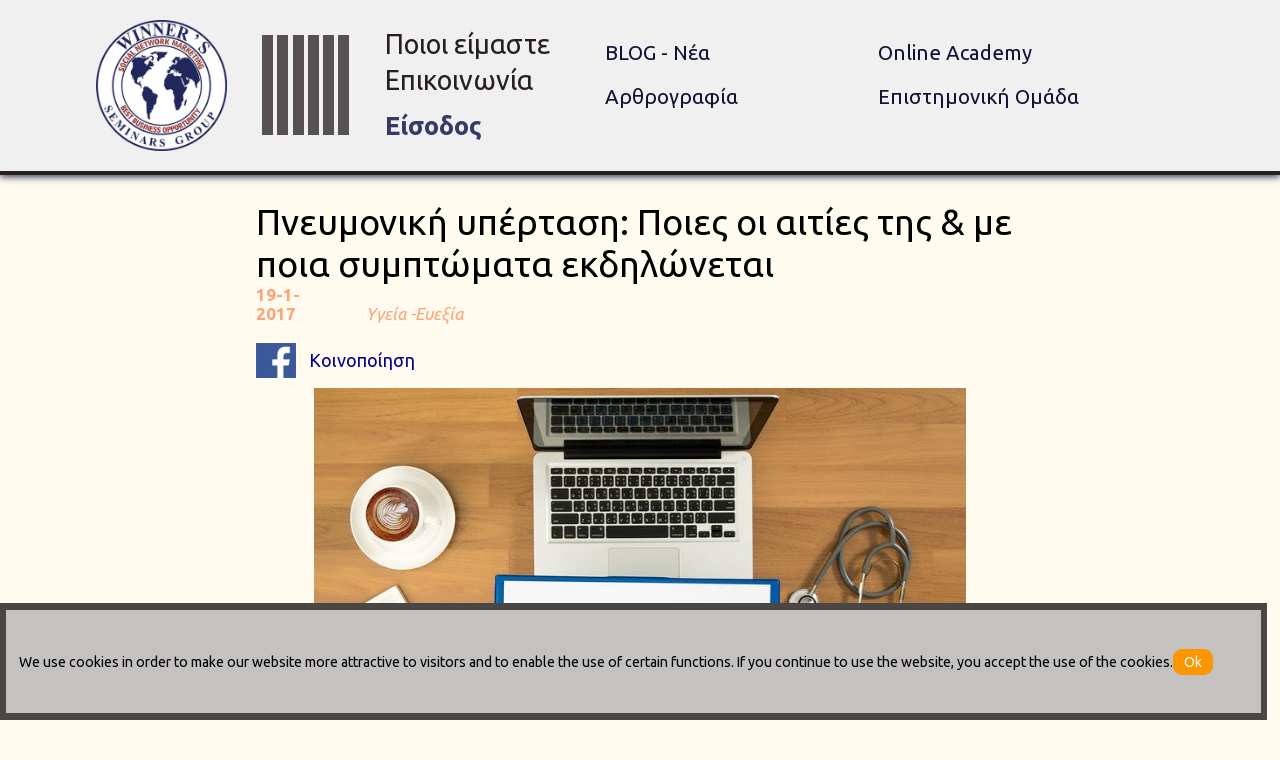

--- FILE ---
content_type: text/html; charset=utf-8
request_url: http://www.winnersseminarsgroup.com/story.aspx?id=E367B85B-0C01-4919-8DFC-C18B5552EF9D
body_size: 8239
content:


<!DOCTYPE html>

<html xmlns="http://www.w3.org/1999/xhtml">
<head><title>
	Πνευμονική υπέρταση: Ποιες οι αιτίες της & με ποια συμπτώματα εκδηλώνεται
</title><script type='text/javascript' src='https://ajax.googleapis.com/ajax/libs/jquery/2.1.3/jquery.min.js'></script><script type='text/javascript' src='https://www.googletagmanager.com/gtag/js?id=G-QX36K04DF5'></script><script type='text/javascript' src='jsSRC/aoratia.js?639053448910593032'></script><script type='text/javascript' src='jsSRC/pageFixer.js?639053448910593032'></script><link href='css/site.css?639053448910822976' rel='Stylesheet' type='text/css' /><link href='css/story.css?639053448910933238' rel='Stylesheet' type='text/css' /><link href='css/AORATIAheadStyles.css?639053448911023479' rel='Stylesheet' type='text/css' />



    <script>

        jQuery(window).load(function () {

            let mx = 0

            jQuery('.anIm').each(function () {
                let h = parseFloat(jQuery(this).css('height'))
                if (h > mx) {
                    mx = h
                }
            })

            jQuery('.anIm').each(function () {
                h = parseFloat(jQuery(this).css('height'))
                h = mx - h
                jQuery(this).find('.imgArt').css('padding-bottom', h + 'px')
            })




            jQuery('.ytvideo').each(function () {

                let tp = 'YOUTUBE'
                let vd = jQuery(this).attr('vd')

                jQuery(this).css('position', 'relative')
                jQuery(this).css('display', 'block')
                jQuery(this).css('width', '80%')
                jQuery(this).css('margin', 'auto')

                let wd = parseInt(jQuery(this).css('width'))
                let hg = parseFloat(wd) * 0.6
                jQuery(this).css('height', hg + 'px')


                if (tp == 'YOUTUBE') {

                    let html = createYOUTUBEhtmlFIXED(vd, wd, hg, 'F')
                    html = getblockitem(html, 3, '-|-')
                   
                    jQuery(this).html(html)

                }


            })


        })


        jQuery(document).ready(function () {

            let net = jQuery('#hfnet').val()

            if (net == 'T') {
                jQuery('#btfaceshare').css("display", 'none')
            }


            jQuery('#btfaceshare').click(function () {
                var extd = jQuery("#hfid").val()
                var lnk = 'http://www.winnersseminarsgroup.com/story.aspx?id=' + extd

                FB.ui({
                    method: 'share',
                    href: lnk,
                }, function (response) { });
            })


            jQuery('.anIm').click(function () {

                let html = ''
                html = "<div id='bgdv' class='bgscr'><img id='bgimg' class='bgimg' title='' alt='' src='" + jQuery(this).find('.imgArt').attr('src') + "'></div>"
                jQuery('#bgdv').remove()
                jQuery('#form1').append(html)

                let hs = parseInt(jQuery('#bgdv').css('height'))
                let ws = parseInt(jQuery('#bgdv').css('width'))
                let h = parseInt(jQuery('#bgimg').css('height'))
                let w = parseInt(jQuery('#bgimg').css('width'))

                if (h > hs) {
                   
                    let aspr = parseFloat(w) / parseFloat(h)
                    h = 0.9 * hs
                    w = aspr * h
                    jQuery('#bgimg').css('width', w + 'px')
                }

                let lf = (ws - w) / 2
                let tp = (hs - h) / 2
                jQuery('#bgimg').css('top', tp + 'px')
                jQuery('#bgimg').css('left', lf + 'px')

                jQuery('#bgdv').animate({ opacity: 1 }, 500, function () {

                    jQuery('#bgdv').click(function () {
                        jQuery('#bgdv').animate({ opacity: 0 }, 500, function () {
                            jQuery('#bgdv').remove()
                        })
                    })

                })

            })

        })

    </script>

    


<meta name="description" content="&lt;br>Η πνευμονική υπέρταση (ΠΥ) δεν έχει καμία απολύτως σχέση με την αρτηριακή υπέρταση. Αρτηριακή υπέρταση ονομάζεται η αύξηση της πίεσης του αίματος μέσα στις αρτηρίες ολόκληρου του σώματος, εκτός από τις αρτηρίες των πνευμόνων. Αντίθετα, η πνευμονική υπέρταση αφορά μόνο τις αρτηρίες των πνευμόνων...." /><script data-cfasync="false" nonce="be2cf04f-29cd-41eb-a86d-950052d7739a">try{(function(w,d){!function(j,k,l,m){if(j.zaraz)console.error("zaraz is loaded twice");else{j[l]=j[l]||{};j[l].executed=[];j.zaraz={deferred:[],listeners:[]};j.zaraz._v="5874";j.zaraz._n="be2cf04f-29cd-41eb-a86d-950052d7739a";j.zaraz.q=[];j.zaraz._f=function(n){return async function(){var o=Array.prototype.slice.call(arguments);j.zaraz.q.push({m:n,a:o})}};for(const p of["track","set","debug"])j.zaraz[p]=j.zaraz._f(p);j.zaraz.init=()=>{var q=k.getElementsByTagName(m)[0],r=k.createElement(m),s=k.getElementsByTagName("title")[0];s&&(j[l].t=k.getElementsByTagName("title")[0].text);j[l].x=Math.random();j[l].w=j.screen.width;j[l].h=j.screen.height;j[l].j=j.innerHeight;j[l].e=j.innerWidth;j[l].l=j.location.href;j[l].r=k.referrer;j[l].k=j.screen.colorDepth;j[l].n=k.characterSet;j[l].o=(new Date).getTimezoneOffset();if(j.dataLayer)for(const t of Object.entries(Object.entries(dataLayer).reduce((u,v)=>({...u[1],...v[1]}),{})))zaraz.set(t[0],t[1],{scope:"page"});j[l].q=[];for(;j.zaraz.q.length;){const w=j.zaraz.q.shift();j[l].q.push(w)}r.defer=!0;for(const x of[localStorage,sessionStorage])Object.keys(x||{}).filter(z=>z.startsWith("_zaraz_")).forEach(y=>{try{j[l]["z_"+y.slice(7)]=JSON.parse(x.getItem(y))}catch{j[l]["z_"+y.slice(7)]=x.getItem(y)}});r.referrerPolicy="origin";r.src="/cdn-cgi/zaraz/s.js?z="+btoa(encodeURIComponent(JSON.stringify(j[l])));q.parentNode.insertBefore(r,q)};["complete","interactive"].includes(k.readyState)?zaraz.init():j.addEventListener("DOMContentLoaded",zaraz.init)}}(w,d,"zarazData","script");window.zaraz._p=async d$=>new Promise(ea=>{if(d$){d$.e&&d$.e.forEach(eb=>{try{const ec=d.querySelector("script[nonce]"),ed=ec?.nonce||ec?.getAttribute("nonce"),ee=d.createElement("script");ed&&(ee.nonce=ed);ee.innerHTML=eb;ee.onload=()=>{d.head.removeChild(ee)};d.head.appendChild(ee)}catch(ef){console.error(`Error executing script: ${eb}\n`,ef)}});Promise.allSettled((d$.f||[]).map(eg=>fetch(eg[0],eg[1])))}ea()});zaraz._p({"e":["(function(w,d){})(window,document)"]});})(window,document)}catch(e){throw fetch("/cdn-cgi/zaraz/t"),e;};</script></head>
<body>
    <form method="post" action="./story.aspx?id=E367B85B-0C01-4919-8DFC-C18B5552EF9D" id="form1">
<div class="aspNetHidden">
<input type="hidden" name="__VIEWSTATE" id="__VIEWSTATE" value="6T9PtszjJ3V0yTaQIiLCu07ui89Q8HFD4ua0jQBkzMsZtgzRq44mSbMYEku9c/GxafMohSb79uvvQI1L9OmTA3FBPJ5xDCuhIwzRQ2y/wsU=" />
</div>

<div class="aspNetHidden">

	<input type="hidden" name="__VIEWSTATEGENERATOR" id="__VIEWSTATEGENERATOR" value="B37EEB7D" />
	<input type="hidden" name="__EVENTVALIDATION" id="__EVENTVALIDATION" value="uJT59a2Y1mLceIi6LCi1mCgyS1UMTL7m4ITh0GvhDqeMhqVRVpdPduQt8WUwcKScGeRMlTh1jtPVc8aHzUoqOhSb19CJaGFvdBGgA+iiVfzhnR+moef0zX9at9HTclVqNgnMnWIkL4LIrlPHJFS7d2LjRhb4h/+iOKNwDeeSZYkVjQ/N6iC0atkEuVwIvRHWXiLysysFoBRQVwa+dvG+SJTtWMicuccLRdGysveNGHeANR6hmFJ2PoocSp5idi5pRNJwK+UmGrSVyuEWvBOVVqF0PPGSP9bp+G8LlPdZLAM=" />
</div>

        
                <div id="fb-root"></div>
 <script>

     window.fbAsyncInit = function () {
         FB.init({
             appId: '214954675576636',
             xfbml: true,
             version: 'v2.8'
         });
     };

     (function (d, s, id) {
         var js, fjs = d.getElementsByTagName(s)[0];
         if (d.getElementById(id)) { return; }
         js = d.createElement(s); js.id = id;
         js.src = "//connect.facebook.net/en_US/sdk.js";
         fjs.parentNode.insertBefore(js, fjs);
     }(document, 'script', 'facebook-jssdk'));
 </script>

       
   

        <div class="dvaoratiaHeader300 fixed" id="dvaoratiaHeader300">
           
            <div class="dvheaderinner300">

                <div class="dvlogoHeader300 inlineMiddle">
                     <a href='default.aspx'><img class="imgLoho300 normal" title="Winners" alt="Winners logo" src="media/skin/logo.png" /></a>
                 </div>

                <div class="dvThreeVertCont300 inlineMiddle">
                    <div class="dvAvert300 dvAvert300_1 inlineMiddle"></div>
                    <div class="dvAvert300 dvAvert300_2 inlineMiddle"></div>
                    <div class="dvAvert300 dvAvert300_3 inlineMiddle"></div>
                    <div class="dvAvert300 dvAvert300_4 inlineMiddle"></div>
                    <div class="dvAvert300 dvAvert300_5 inlineMiddle"></div>
                    <div class="dvAvert300 dvAvert300_6 inlineMiddle"></div>
                </div>

                <div class="dvMainMenuVert300 inlineMiddle">
                    <a class="mainMN300_1 normal" href="aboutus.aspx">Ποιοι είμαστε</a>
                    <a class="mainMN300_1 normal" href="contact.aspx">Επικοινωνία</a>

                    <a class="mainMN300_2 normal" href="signin">Είσοδος</a>
                </div>

                <div class="dvContentMenu300 inlineMiddle">
                    <div class="dvCNTupdn300 normal">
                        <a class="contentMenou300 inlineMiddle" href="lrgcateg.aspx?id=7425e600_1299_41f3_83aa_008624ae614e">BLOG - Νέα</a>
                        <a class="contentMenou300 inlineMiddle" href="lrgcateg.aspx?id=3">Online Academy</a>
                    </div>
                    <div class="dvCNTupdn300 normal">
                        <a class="contentMenou300 inlineMiddle" href="lrgcateg.aspx?id=2">Αρθρογραφία</a>
                        <a class="contentMenou300 inlineMiddle" href="lrgcateg.aspx?id=b3ef9ba6_36c7_47f7_ac1e_b503f5f5897e">Επιστημονική Ομάδα</a>
                    </div>
                </div>

            </div>

        </div>




        <input type="hidden" name="hfextd" id="hfextd" value="id=E367B85B-0C01-4919-8DFC-C18B5552EF9D" />
        <input type="hidden" name="hfid" id="hfid" value="E367B85B-0C01-4919-8DFC-C18B5552EF9D" />
        <input type="hidden" name="hfsocialmedia" id="hfsocialmedia" value="[]" />
        <input type="hidden" name="hfreg" id="hfreg" value="F" />
        <input type="hidden" name="hfnet" id="hfnet" value="F" />

        <div class="dvscreen normal" id="dvscreen">

            
            <article class='dvarticle'>
                <div class='dvttl'><h1 class='httl'>Πνευμονική υπέρταση: Ποιες οι αιτίες της & με ποια συμπτώματα εκδηλώνεται</h1></div>
                <div class='dvartdatahead'><div class='dvpostdate inlineBottom'><span class='spdate'>19-1-2017</span></div><div class='dvpostcategs'><a class='hlcateg' href=storiesof.aspx?id=19af9e20_53fe_4c93_ba08_20066d1a6f31>Υγεία -Ευεξία</a></div></div>
                
                <div class='dvsubttl'><h2 class='hsubttl'></h2></div>
               
                <div class="dvfacebook" id="btfaceshare">
                    <img class="fbimg"  alt="" title="Share Story" src="media/skin/face_100X.png" />
                    <span class="fbmsg">Κοινοποίηση</span>
                </div>
               
                <div class='dvartsoma'><img class="edtrimg" src="https://www.winnersseminarsgroup.com/media/1/co09i.jpg" prc="1" cid="2000" tp="SELF" vdcd="" style="margin:5px 5px 5px 0;"><br>Η πνευμονική υπέρταση (ΠΥ) δεν έχει καμία απολύτως σχέση με την αρτηριακή υπέρταση. Αρτηριακή υπέρταση ονομάζεται η αύξηση της πίεσης του αίματος μέσα στις αρτηρίες ολόκληρου του σώματος, εκτός από τις αρτηρίες των πνευμόνων. Αντίθετα, η πνευμονική υπέρταση αφορά μόνο τις αρτηρίες των πνευμόνων.<br><br>Οι αρτηρίες των πνευμόνων αντιδρούν διαφορετικά από τις υπόλοιπες αρτηρίες του σώματος. Η ελάττωση π.χ. του οξυγόνου του αίματος προκαλεί αγγειοδιαστολή των αρτηριών του σώματος, ενώ προκαλεί αγγειοσυστολή των αρτηριών των πνευμόνων.<br><br>Έτσι εξηγείται γιατί η ανάβαση σε ένα ψηλό βουνό με υψόμετρο άνω των 1.000 μέτρων, όπου ο ατμοσφαιρικός αέρας έχει χαμηλότερη περιεκτικότητα σε οξυγόνο, δημιουργεί συνθήκες αγγειοδιαστολής στα περιφερικά αγγεία, με αποτέλεσμα να ελαττώνεται η αρτηριακή πίεση, ενώ προκαλεί αγγειοσύσπαση των πνευμονικών αγγείων, με αποτέλεσμα να αυξάνεται η πνευμονική πίεση.<br><br>Σύμφωνα με τον Σύλλογο «Πνευμονική Υπέρταση Ελλάδας», η φυσιολογική πίεση του αίματος μέσα στις αρτηρίες των πνευμόνων δεν ξεπερνά τα 20-25 mmHg (χιλιοστόμετρα στήλης υδραργύρου). Σε ένα υγιές άτομο, η πίεση αυξάνεται περίπου σε 20 mm Hg και μειώνεται έως και σε 5 mm Hg. Ως μέση πίεση των πνευμονικών αρτηριών (που συχνά αναγράφεται ως mPAP [mean pulmonary artery pressure]) και είναι ο μέσος όρος των υψηλότερων και των χαμηλότερων πιέσεων. <br>Η διάγνωση της ΠΥ τίθεται εάν η μέση πίεση της πνευμονικής αρτηρίας ξεπερνά τα 25mmHg σε ηρεμία, με φυσιολογική πίεση στα πνευμονικά τριχοειδή αγγεία κατά τη διάρκεια του δεξιού καρδιακού καθετηριασμού (<15 mmHg), μια εξέταση πιστοποίησης της νόσου της ΠΥ.<br><br>Η αύξηση της πνευμονικής πίεσης μπορεί να φτάσει ή και να ξεπεράσει τα επίπεδα της αρτηριακής πίεσης, δηλαδή να ξεπεράσει τα 120 mmHg. <br><br><b>Οι συνηθέστερες αιτίες που δημιουργούν ΠΥ είναι:</b><br><br>- Χρόνιες παθήσεις των πνευμόνων, όπως η χρόνια βρογχίτιδα που οδηγεί σε χρόνια αποφρακτική νόσο των πνευμόνων, καθώς και η ίνωση του πνεύμονα. Σημαντικοί παράγοντες στην επιδείνωση της κατάστασης του αρρώστου αποτελούν οι λοιμώξεις και το κάπνισμα.<br><br>- Οι παθήσεις των φλεβών των ποδιών, όπως οι κιρσοί, οι θρομβώσεις και οι θρομβοφλεβίτιδες. Οι θρόμβοι που δημιουργούνται μέσα στις φλέβες μπορεί να αποκολληθούν και να δημιουργήσουν έμβολα που με την κυκλοφορία του αίματος φτάνουν μέχρι τις μικρές αρτηρίες των πνευμόνων, τις φράζουν και τις καταστρέφουν, με αποτέλεσμα να αυξάνεται η πίεση του αίματος μέσα στις αρτηρίες των πνευμόνων.<br><br>- Χρόνιες παθήσεις της καρδιάς, όπως η στένωση ή η ανεπάρκεια της μιτροειδούς βαλβίδας, καθώς και η καρδιακή ανεπάρκεια. Οι παθήσεις αυτές προκαλούν αύξηση της πίεσης μέσα στην αριστερή κοιλία της καρδιάς και μεταδίδονται μέχρι τις φλέβες και τις αρτηρίες των πνευμόνων. Έτσι δημιουργείται η ΠΥ καρδιακής προέλευσης.<br><br>- Ορισμένες συγγενείς καρδιοπάθειες, όπως π.χ. η μεσοκοιλιακή επικοινωνία και ο ανοικτός βοτάλειος πόρος, όταν οι βλάβες είναι μεγάλες.<br><br>- Η μόνιμη κατοικία σε υψόμετρο πάνω από 8.000 πόδια (2.438 μέτρα) ή και η ορειβασία/πεζοπορία σε υψόμετρο πάνω από 8.000 πόδια (2.438 μέτρα ).<br><br>- Οι παθήσεις του συνδετικού ιστού, όπως η σκληροδερμία ή ο λύκος.<br><br>- Η υπνική άπνοια και άλλες διαταραχές του ύπνου.<br><br>- Η δρεπανοκυτταρική αναιμία, η χρόνια ηπατική νόσος (κίρρωση), το AIDS.<br><br>Πνευμονική υπέρταση παρατηρείται επίσης σαν παρενέργεια ορισμένων ουσιών, όπως είναι τα ανορεξιογόνα φάρμακα κατά της παχυσαρκίας και η κοκαΐνη.<br><br>Η ιδιοπαθής ΠΟΥ ευθύνεται για το 40% των περιστατικών ΠΥ και είναι συχνότερη στις νεαρές γυναίκες (έως και 3,5:1 σε σχέση με τους άνδρες), με μέση ηλικία κατά τη διάγνωση τα 36 έτη. Η ιδιοπαθής αυτή κατάσταση δημιουργείται από άγνωστα κατά βάση αίτια, όπου παρατηρείται πάχυνση του τοιχώματος των πνευμονικών αρτηριών και ελάττωση μέχρι εξαφάνισης της εσωτερικής διαμέτρου τους.<br><br><b>Συμπτώματα</b><br><br>Τα συμπτώματα της ΠΥ στα αρχικά της στάδια μπορεί να μην είναι αντιληπτά για μήνες ή και χρόνια. Ωστόσο, καθώς η νόσος εξελίσσεται, αυτά επιδεινώνονται.<br><br><b>Τα συμπτώματα περιλαμβάνουν:</b><br><br>- δυσκολία στην αναπνοή (δύσπνοια), αρχικά κατά την άσκηση και τελικά και σε κατάσταση ηρεμίας<br><br>- κόπωση<br><br>- ζάλη ή λιποθυμία (συγκοπή)<br><br>- πίεση στο στήθος ή πόνος<br><br>- επίμονος ξηρός βήχας και βραχνάδα στη φωνή<br><br>- πρήξιμο (οίδημα) στους αστραγάλους, στα πόδια και τελικά στην κοιλιά (ασκίτης)<br><br>- γαλαζωπό χρώμα στα χείλη και στο δέρμα (κυάνωση)<br><br>- ταχυπαλμία ή αίσθημα παλμών της καρδιάς<br><br><br>πηγή.onmed.gr<br><br><div style="display:none">7x5pjg85n8|0000ABC871B5|winnersNew|articles|soma|3FA20EFF-8AEA-4EE9-A773-EA7524E86061</div><div style="display:none">mx7taf5gqm|00008E9992D3|winnersNew|articles|soma|FB7A39BB-1F7F-4E12-A911-F0868D69D64C</div></div>
                
            </article>

        </div>


           <div class="dvaoratiaFooter100" id="dvaoratiaFooter100">

            <span class="spaoratiafoot1001">Μείνε μαζί με τους winners</span><a href="terms.aspx" class="spaoratiafoot1001">Οροι χρήσης</a>

            <div class="dvmediafoot100">

                <a class="hlsocialmedia100 faceico inlineMiddle over" href="https://www.facebook.com/" target="_blank">
                    <img class="imgsocial100" alt="" title="" src="media/skin/faceWhite.png" />
                </a>

                <a class="hlsocialmedia100 instaico inlineMiddle over" href="https://www.instagram.com/ target="_blank">
                    <img class="imgsocial100" alt="" title="" src="media/skin/instawhite.png" />
                </a>


                  <a class="poweredbypubbuh100 inlineMiddle over" href="https://www.pubbuh.com/" target="_blank">
                    <img class="imgpubbuhlogo100" alt="" title="" src="https://www.pubbuh.com/AORATIAloadPUBBUHlogo.aspx" />
                </a>

            </div>

        </div>
  
     
    <script>			  window.dataLayer = window.dataLayer || [];			  function gtag(){dataLayer.push(arguments);}			  gtag('js', new Date());			  gtag('config', 'G-QX36K04DF5');		  </script><input type="hidden" name="aoratia_RegLangs" id="aoratia_RegLangs" /><input type="hidden" name="aoratia_LangSymbol" id="aoratia_LangSymbol" value="EL" /><input type="hidden" name="aoratia_dictionary" id="aoratia_dictionary" /><input type="hidden" name="aoratia_LangCache" id="aoratia_LangCache" /><script>aoratiaCacheLang='';</script><div id='adbAoratiaCookieMessage' class='adbAoratiaCookieMessage'><span class='spAoratiaCookieMessage'>We use cookies in order to make our website more attractive to visitors and to enable the use of certain functions. If you continue to use the website, you accept the use of the cookies.</span><span id='btAoratiaCookieMessageClose' class='btAoratiaCookieMessageClose'>Ok</span><script>function showAoratiaCookie(){var h = parseInt(jQuery(window).height()); var h0 = parseInt(jQuery('#adbAoratiaCookieMessage').css('height')); var h1 = parseInt(jQuery('#adbAoratiaCookieMessage').css('padding-top')); var h2 = parseInt(jQuery('#adbAoratiaCookieMessage').css('padding-bottom')); var h3 = parseInt(jQuery('#adbAoratiaCookieMessage').css('border-top-width')); var h4 = parseInt(jQuery('#adbAoratiaCookieMessage').css('border-bottom-width')); var tp = h-h0-h1-h2-h3-h4-2; jQuery('#adbAoratiaCookieMessage').css('top',tp+'px'); jQuery('#adbAoratiaCookieMessage').animate({left:0},200,function(){})} jQuery(document).ready(function(){setTimeout(function(){showAoratiaCookie()},2000)}); jQuery('#btAoratiaCookieMessageClose').click(function(){var w0 = parseInt(jQuery('#adbAoratiaCookieMessage').css('width')); w0=w0-10;jQuery('#adbAoratiaCookieMessage').animate({left:-w0,opacity:0},200,function(){})})</script></div></form>
<script defer src="https://static.cloudflareinsights.com/beacon.min.js/vcd15cbe7772f49c399c6a5babf22c1241717689176015" integrity="sha512-ZpsOmlRQV6y907TI0dKBHq9Md29nnaEIPlkf84rnaERnq6zvWvPUqr2ft8M1aS28oN72PdrCzSjY4U6VaAw1EQ==" data-cf-beacon='{"version":"2024.11.0","token":"99b1ccf52fa4482dae1526c17bbcc0cd","r":1,"server_timing":{"name":{"cfCacheStatus":true,"cfEdge":true,"cfExtPri":true,"cfL4":true,"cfOrigin":true,"cfSpeedBrain":true},"location_startswith":null}}' crossorigin="anonymous"></script>
</body>
</html>


--- FILE ---
content_type: text/css
request_url: http://www.winnersseminarsgroup.com/css/site.css?639053448910822976
body_size: 1023
content:


@import url('https://fonts.googleapis.com/css2?family=Ubuntu:ital,wght@0,300;0,400;0,500;0,700;1,300;1,400;1,500;1,700&display=swap');



body {
    font-family: 'Ubuntu', 'Century Gothic';
    font-size: 1vw;
    color: #282020;
    background-color: #fffbef;
    margin: 0px;
    padding: 0px;
}


div {
    padding: 0px;
    margin: 0px;
}

a, a:visited {
    text-decoration: none;
}

.gradient_or {
}

.gradient_or_opac {
}

.gradient_blue {
}


.fixed {
    position: fixed;
    display: block;
    width: 100%;
    z-index: 9000;
    background-color: #fffef5;
}

.normal{
    position:relative;
    display:block;
}


.over:hover {
    opacity: 0.8;
    cursor: pointer;
}

.blockNormal {
    position: relative;
    display: block;
}

.inlineMiddle {
    position: relative;
    display: inline-block;
    vertical-align: middle;
}

.inlineTop {
    position: relative;
    display: inline-block;
    vertical-align: top;
}

.inlineBottom {
    position: relative;
    display: inline-block;
    vertical-align: bottom;
}

.dvfixedback {
    position: fixed;
    top: 0;
    left: 0;
    z-index: 90000;
    background-color: rgba(255, 255, 255, 0.5);
    width: 100%;
    height: 100%;
    overflow: hidden;
    overflow-y: auto;
}

.upspace {
    margin-top: 1vh;
}


.dvinnerscreen {
    width: 85%;
    margin:auto;
}

/* COOKIES  */
.adbAoratiaCookieMessage {
    position: fixed;
    background-color: #c4c2c1;
    padding-top: 3vw;
    padding-bottom: 3vw;
    font-size: 1.1vw;
    padding-left: 1vw;
    width: 97vw;
    z-index: 90000;
    left: -100vw;
    color: black;
    border-left: 0.5vw solid #4a4646;
    border-right: 0.5vw solid #4a4646;
    border-top: 1vh solid #4a4646;
    border-bottom: 1vh solid #4a4646;
}

.cook {
    margin-left: 2vw;
    margin-right: 2vw;
}


.btAoratiaCookieMessageClose {
    display: inline-block;
    border: 1px solid #fa9600;
    background-color: #fa9600;
    color: white;
    width: 3vw;
    text-align: center;
    padding-top: 4px;
    padding-bottom: 4px;
    border-radius: 9px;
}


    .btAoratiaCookieMessageClose:hover {
        cursor: pointer;
        opacity: 0.8;
    }







.fixed {
    position: fixed;
}





/* AORATIA MESSAGE */


.adbAoratiaMessage {
    position: fixed;
    display: block;
    z-index: 1000000000000;
    top: 10%;
    width: 30vw;
    left: -30vw;
    opacity: 0;
    padding-top: 3vh;
    padding-bottom: 3vh;
    padding-left: 5vw;
    padding-right: 5vw;
    border: 2px solid gray;
    background-color: white;
}


.spAoratiaMessage {
    position: relative;
    display: block;
    text-align: center;
    color: #00212f;
    font-size: 1.1vw;
    line-height: 130%;
}

.btAoratiaMessageClose {
    position: relative;
    display: block;
    margin: auto;
    margin-top: 2vh;
    width: 70%;
    background-color: #fa9600;
    color: white;
    padding-top: 1vh;
    padding-bottom: 1vh;
    text-align: center;
    font-size: 1.1vw;
    cursor: pointer;
}


    .btAoratiaMessageClose:hover {
        opacity: 0.8;
    }








.modal {
    position: fixed;
    display: none;
    top: 0px;
    left: 0px;
    width: 100%;
    height: 100%;
    background-color: rgba(0,0,0,0.7);
    z-index: 500000000000;
}


--- FILE ---
content_type: text/css
request_url: http://www.winnersseminarsgroup.com/css/story.css?639053448910933238
body_size: 816
content:

.dvscreen {
    width: 60%;
    margin: auto;
}

.dvfacebook{
    position:relative;
    display:block;
    margin-top:10px;
    margin-bottom:10px;
    cursor:pointer;
}

.fbimg{
    position:relative;
    display:inline-block;
    vertical-align:middle;
    width:40px;
    margin-right:10px;
}


.fbmsg {
    position: relative;
    display: inline-block;
    vertical-align: middle;
    font-size:18px;
    color:darkblue;
}

.dvarticle {
    position: relative;
    display: block;
    margin-top: 30px;
    margin-bottom: 40px;
}


.dvttl {
    position: relative;
    display: block;
    margin-top: 10px;
    
}

.httl {
    font-weight: normal;
    font-size: 36px;
    color: black;
    padding-top: 0;
    padding-bottom: 0;
    margin-top: 0;
    margin-bottom: 0;
}


.dvartdatahead{
    position:relative;
    display:block;
    margin-bottom:20px;
}

.dvpostdate {
    width: 80px;
}

.spdate {
    font-size: 17px;
    color: #c4c4c4;
    font-weight: bold;
    color: #ffa275;
}

.dvpostcategs {
    position: relative;
    display: inline-block;
    width:500px;
    margin-left:30px;
}

.hlcateg, .hlcateg:visited {
    position: relative;
    display: inline-block;
    margin-right: 10px;
    color: #ffa275;
    font-size: 17px;
    font-style: italic;
}


.dvsubttl {
    position: relative;
    display: block;
    margin-top: 3px;
    margin-bottom: 3px;
}

.hsubttl {
    font-weight: normal;
    font-size: 25px;
    color: white;
    padding-top: 0;
    padding-bottom: 0;
    margin-top: 0;
    margin-bottom: 0;
}

.dvartsoma {
    position: relative;
    display: block;
    font-size: 19px;
    line-height: 138%;
}

    .dvartsoma > p {
        font-size: 16px;
        line-height: 150%;
        margin-bottom: 5px;
    }

    .dvartsoma > ol > li {
        font-size: 18px;
        line-height: 130%;
        margin-bottom: 5px;
    }




.ql-size-huge {
    font-size: 35px;
}

.ql-size-large {
    font-size: 25px;
}

.ql-size-small {
    font-size: 12px;
}



.dvartmedia {
    position: relative;
    display: block;
    text-align: left;
    margin-top: 40px;
    margin-bottom:100px;
    padding-top: 36px;
    border-top: 2px solid #cc20a2;
    font-size:0;
}

.anIm{
    position:relative;
    display:inline-block;
    width:32%;
    margin-right:1%;
    margin-bottom:20px;
   opacity:0.9;
   cursor:pointer;
}

.anIm:hover{
    opacity:1;
}

.imgArt{
    position:relative;
    display:block;
    width:100%;
}

.dvimgcaption {
    position: relative;
    display: block;
    margin-top: 5px;
}

.spimgcaption {
    position: relative;
    display: block;
    color:white;
    font-size:15px;
    width:98%;
    left:1%;
}


.bgscr {
    position: fixed;
    display: block;
    top: 0;
    left: 0;
    width: 100%;
    height: 100%;
    opacity: 0;
    z-index:9999999;
    background-color: white;
    background-color: rgba(255,255,255,0.8);
}

.bgimg{
   position:relative;
   display:block;
   width:90%;
}

.edtrimg {
    width: 85%;
    margin: auto !important;
    padding-bottom: 20px;
    position: relative;
    display: block;
}

--- FILE ---
content_type: text/css
request_url: http://www.winnersseminarsgroup.com/css/AORATIAheadStyles.css?639053448911023479
body_size: 813
content:
.dvaoratiaHeader300 {
    top: 0;
    left: 0;
    width: 100%;
    padding-top: 20px;
    padding-bottom: 20px;
    border-bottom: 4px solid #282020;
    background-color: #f0f0f0;

    box-shadow:0px 2px 7px #373966;
    white-space:nowrap;
}

.dvhd00{
    width:86%;
}

.dvhd00down {
    margin-top: 20px;
    text-align: center;
    padding-left: 3vw;
    white-space: nowrap;
}

    .dvheaderinner300 {
    position: relative;
    display: block;
    width: 85%;
    margin: auto;
}


.dvlogoHeader300 {
    width: 12%;
}

.dvThreeVertCont300 {
    width: 10%;
    height: 100px;
    text-align: center;
    margin-left:2%;
    margin-right:2%;
    white-space:nowrap;
    overflow:hidden;
    font-size:0;
}

.dvMainMenuVert300{
    width:20%;
}

.dvContentMenu300{
    width:55%;
}
.imgLoho300 {
    width: 100%;
}


.dvAvert300 {
    width: 10%;
    margin-left: 2%;
    margin-right: 2%;
    height: 100%;
    background-color: #585151;
}

.mainMN300_1, .mainMN300_1:visited {
    color: #282020;
    margin-bottom: 5px;
    font-size: 1.7rem;
}

    .mainMN300_2, .mainMN300_2:visited {
        color: #373966;
        margin-top: 15px;
        font-size:2em;
        font-weight:bold;
    }

.dvCNTupdn300{
    margin-bottom:20px;
}

.contentMenou300{
    width:45%;
    font-size:1.6em;
    color:#101336;
}



.cmenu, .cmenu:visited {
    font-size: 1vw;
    color: #ac5a5a;
    margin-right: 1vw;
}



/* HEADER FOOTER STYLE 100  --- example mariaSlaou */

.dvaoratiaFooter100 {
    position: relative;
    display: block;
    text-align: center;
    background-color: #282020;
    padding-top:30px;
}

.spaoratiafoot100 {
    position: relative;
    display: inline-block;
    color: white;

}


.spaoratiafoot1001 {
    position: relative;
    display: block;
    margin-bottom:10px;
    text-align:center;
    color: white;
}




.dvmediafoot100 {
    position: relative;
    display: block;
    text-align: center;
    margin-top: 30px;
}

.hlsocialmedia100 {
    margin-right: 5px;
    margin-left: 5px;
}

.faceico {
    width: 25px;
}

.instaico {
    width: 35px;
}


.imgsocial100 {
    position: relative;
    display: block;
    width: 100%;
}


.poweredbypubbuh100 {
    margin-right: 0px;
    margin-left: 63px;
    width: 99px;
}

.imgpubbuhlogo100 {
    position: relative;
    display: block;
    width: 100%;
}


/* END HEADER FOOTER STYLE 100  --- example mariaSalou */




--- FILE ---
content_type: application/javascript
request_url: http://www.winnersseminarsgroup.com/jsSRC/aoratia.js?639053448910593032
body_size: 16283
content:
var aoratia = true


var sfx = '.ac;.ad;.ae;.aero;.af;.ag;.ai;.al;.am;.an;.ao;.aq;.ar;.arpa;.as;.asia;.at;.au;.aw;.ax;.az;.ba;.bb;.bd;.be;.bf;.bg;.bh;.bi;.biz;.bj;.bm;.bn;.bo;.br;.bs;.bt;.bv;.bw;.by;.bz;.ca;.cc;.cf;.cg;.ch;.ci;.ck;.cl;.cm;.cn;.co;.com;.coop;.cr;.cs;.cu;.cv;.cx;.cy;.cz;.de;.dj;.dk;.dm;.do;.dz;.ec;.edu;.ee;.eg;.eh;.er;.es;.et;.eu;.fi;.firm;.fj;.fk;.fm;.fo;.fr;.fx;.ga;.gb;.gd;.ge;.gf;.gh;.gi;.gl;.gm;.gn;.gov;.gp;.gq;.gr;.gs;.gt;.gu;.gw;.gy;.hk;.hm;.hn;.hr;.ht;.hu;.id;.ie;.il;.in;.info;.int;.io;.iq;.ir;.is;.it;.je;.jm;.jo;.jobs;.jp;.ke;.kg;.kh;.ki;.km;.kn;.kp;.kr;.kw;.ky;.kz;.la;.lb;.lc;.li;.lk;.lr;.ls;.lt;.lu;.lv;.ly;.ma;.mc;.md;.mg;.mh;.mil;.mk;.ml;.mm;.mn;.mo;.mp;.mq;.mr;.ms;.mt;.mu;.museum;.mv;.mw;.mx;.my;.mz;.na;.name;.nato;.nc;.ne;.net;.nf;.ng;.ni;.nl;.no;.nom;.np;.nr;.nt;.nu;.nz;.om;.org;.pa;.pe;.pf;.pg;.ph;.pk;.pl;.pm;.pn;.pr;.pro;.pt;.pw;.py;.qa;.re;.ro;.ru;.rw;.sa;.sb;.sc;.sd;.se;.sg;.sh;.si;.sj;.sk;.sl;.sm;.sn;.so;.sr;.st;.store;.su;.sv;.sy;.sz;.tc;.td;.tf;.tg;.th;.tj;.tk;.tm;.tn;.to;.tp;.tr;.travel;.tt;.tv;.tw;.tz;.ua;.ug;.uk;.um;.us;.uy;.va;.vc;.ve;.vg;.vi;.vn;.vu;.web;.wf;.ws;.xxx;.ye;.yt;.yu;.za;.zm;.zr;.zw;'

var aoratiaCacheLang = ''


var aoratiaStorage = {

    setItem: function (paramName, paramValue) {
        var res = null
        if (typeof (Storage) !== "undefined") {
            res = 0
            localStorage.setItem(paramName, paramValue);
        }
        return res
    },
    getItem: function (paramName) {
        var res = null
        if (typeof (Storage) !== "undefined") {
            res = localStorage.getItem(paramName);
        }
        return res
    },
    remove: function (paramName) {
        var res = null
        if (typeof (Storage) !== "undefined") {
            res = 0
            localStorage.removeItem(paramName);
        }
        return res
    },
    exists: function (paramName) {
        var res = null
        if (typeof (Storage) !== "undefined") {
            res = 0
            if (localStorage.getItem(paramName) == null) {
                res = 'F'
            } else {
                res = 'T'
            }
        }
        return res
    }

}

function rgbToHex(r, g, b) {
    return ((r << 16) | (g << 8) | b).toString(16);
}

function formatNumber(nm, lng) {
    var res = ''
    if (lng == 'EL') {
        var i = 0
        for (i = 0; i < nm.length; i++) {
            if (nm.charAt(i) == '.') {
                res = res + ','
            } else {
                res = res + nm.charAt(i)
            }
        }
    } else {
        var i = 0
        for (i = 0; i < nm.length; i++) {

            if (nm.charAt(i) == ',') {
                res = res + '.'
            } else {
                res = res + nm.charAt(i)
            }
        }
    }
    return res
}


function calert(txt, timeStart) {
    var secStart = new Date().getTime()
    var res = secStart

    if (timeStart != null) {
        secStart = secStart - timeStart
    }

    console.log(txt + ' ----|' + secStart);

    return res
}



function initfileuploadSized(serviceUrl, buttonid, containerid, datadiv, filtersMatrix, fileUploadedFunc, beforeUploadFunc, filesAddFunc, initFunc, MAXFILESIZE) {

    // filtersMatrix example [{ title: "Image files", extensions: "jpg,gif,png" }]

    if (filtersMatrix == null) {
        filtersMatrix = []
    }

    if (MAXFILESIZE == null) {
        MAXFILESIZE = '10'
    }

    MAXFILESIZE = MAXFILESIZE + 'mb'

    jQuery(function () {
        var divid = datadiv
        var fileuploadhandler = new plupload.Uploader({
            runtimes: 'html5,flash,browserplus',
            browse_button: buttonid,
            container: containerid,
            max_file_size: MAXFILESIZE,
            url: serviceUrl,
            flash_swf_url: 'plupload/plupload.flash.swf',
            drop_element: containerid,
            dragdrop: true,
            filters: filtersMatrix

        });



        fileuploadhandler.bind('Init', function (up, params) {

            if (initFunc != null) {
                initFunc(up, params)
            }

        });

        fileuploadhandler.bind('FileUploaded', function (up, file, Response) {

            if (fileUploadedFunc != null) {
                fileUploadedFunc(up, file, Response)
            }

        });

        fileuploadhandler.bind('BeforeUpload', function (up, file) {

            if (beforeUploadFunc != null) {
                beforeUploadFunc(up, file)
            }
        })

        fileuploadhandler.init();


        fileuploadhandler.bind('FilesAdded', function (up, files) {

            if (filesAddFunc != null) {
                filesAddFunc(up, files)
            }

            jQuery.each(files, function (i, file) {
                jQuery('#' + divid).append(
                    '<div id="' + file.id + '">' +
                    file.name + ' (' + plupload.formatSize(file.size) + ') <b></b>' +
                    '</div>');
                jQuery('#' + divid).css('display', 'block')
            });
            up.refresh(); // Reposition Flash/Silverlight
            fileuploadhandler.start();

        });



        fileuploadhandler.bind('UploadProgress', function (up, file) {
            jQuery('#' + file.id + " b").html(file.percent + "%");

            if (file.percent == 100) {
                jQuery('#' + file.id).html('')
            }

        });

        fileuploadhandler.bind('Error', function (up, err) {

            jQuery('#' + divid).append("<div>Error: " + err.code +
                ", Message: " + err.message +
                (err.file ? ", File: " + err.file.name : "") +
                "</div>"
            );
            up.refresh(); // Reposition Flash/Silverlight
        });
    });

}




function initfileupload(serviceUrl, buttonid, containerid, datadiv, filtersMatrix, fileUploadedFunc, beforeUploadFunc, filesAddFunc, initFunc) {

    // filtersMatrix example [{ title: "Image files", extensions: "jpg,gif,png" }]

    if (filtersMatrix == null) {
        filtersMatrix = []
    }


    jQuery(function () {
        var divid = datadiv
        var fileuploadhandler = new plupload.Uploader({
            runtimes: 'html5,flash,browserplus',
            browse_button: buttonid,
            container: containerid,
            max_file_size: '10mb',
            url: serviceUrl,
            flash_swf_url: 'plupload/plupload.flash.swf',
            drop_element: containerid,
            dragdrop: true,
            filters: filtersMatrix

        });



        fileuploadhandler.bind('Init', function (up, params) {

            if (initFunc != null) {
                initFunc(up, params)
            }

        });

        fileuploadhandler.bind('FileUploaded', function (up, file, Response) {

            if (fileUploadedFunc != null) {
                fileUploadedFunc(up, file, Response)
            }

        });

        fileuploadhandler.bind('BeforeUpload', function (up, file) {

            if (beforeUploadFunc != null) {
                beforeUploadFunc(up, file)
            }
        })

        fileuploadhandler.init();


        fileuploadhandler.bind('FilesAdded', function (up, files) {

            if (filesAddFunc != null) {
                filesAddFunc(up, files)
            }

            jQuery.each(files, function (i, file) {
                jQuery('#' + divid).append(
                    '<div id="' + file.id + '">' +
                    file.name + ' (' + plupload.formatSize(file.size) + ') <b></b>' +
                    '</div>');
                jQuery('#' + divid).css('display', 'block')
            });
            up.refresh(); // Reposition Flash/Silverlight
            fileuploadhandler.start();

        });



        fileuploadhandler.bind('UploadProgress', function (up, file) {
            jQuery('#' + file.id + " b").html(file.percent + "%");

            if (file.percent == 100) {
                jQuery('#' + file.id).html('')
            }

        });

        fileuploadhandler.bind('Error', function (up, err) {

            jQuery('#' + divid).append("<div>Error: " + err.code +
                ", Message: " + err.message +
                (err.file ? ", File: " + err.file.name : "") +
                "</div>"
            );
            up.refresh(); // Reposition Flash/Silverlight
        });
    });

}


/* TAGS FUNCTIONS */


var aoratiaTags = {
    allTags: '',
    parameters: '',
    addButton: '',
    onAddTag: function (e) { },
    onRemoveTag: function (e) { },
    onEditTag: function (e) { },
    onBeforeRenderTag: function () { },
    onAfterRenderTag: function () { },
    addTag: function () { },
    removeTag: function () { },
    editTag: function () { },
    renderTags: function () { },
    begin: function (trigger, tags) {
        this.allTags = ''
        if (tags != null) {
            this.allTags = tags
        }
        this.parameters = ''

        var obj = this

        jQuery('#' + trigger).unbind('click')
        jQuery('#' + trigger).click(function () {

            var sw = jQuery('#dvwindowtags').css('display')

            if (sw == 'none') {
                jQuery('#dvwindowtags').css('opacity', '0')
                jQuery('#dvwindowtags').css('width', '0')
                jQuery('#dvwindowtags').css('height', '0')
                jQuery('#dvwindowtags').css('left', '50%')
                jQuery('#dvwindowtags').css('top', '50%')
                jQuery('#dvwindowtags').css('display', 'block')
                jQuery('#dvwindowtags').animate({ opacity: 1, left: '0.3%', top: '0', width: '99%', height: '98%' }, 500, function () { })
            }

        })


        jQuery('#imgclosetags').unbind('click')
        jQuery('#imgclosetags').click(function () {

            jQuery('#dvwindowtags').animate({ opacity: 0, left: '50%', top: '50%', width: 0, height: 0 }, 500, function () {
                jQuery('#dvwindowtags').css('display', 'none')
            })

        })

        jQuery('#buttonAddTag').unbind('click')
        jQuery('#buttonAddTag').click(function () {

            var nms = jQuery('#tbTagsAdd').val() + ';'



            var i = 1
            var atgnm = getblockitem(nms, i, ';')



            while (atgnm != null) {
                if (nospace(atgnm) != '') {
                    obj.addTag(atgnm)
                }
                atgnm = getblockitem(nms, ++i, ';')
            }
            obj.renderTags(null, 'T')
            jQuery('#tbTagsAdd').val('')

        })

        jQuery('#tbTagsAdd').unbind('keyup')
        jQuery('#tbTagsAdd').keyup(function (e) {
            if (e.which == 13) {
                jQuery('#buttonAddTag').trigger('click')
                return false
            }
        })



        this.onAddTag = function (e) { }
        this.onRemoveTag = function (e) { }
        this.onEditTag = function (e) { }
        this.onBeforeRenderTag = function () { }
        this.onAfterRenderTag = function () { }

        this.addTag = function (tagName, e) {
            tagName=postprepare(tagName)
            this.allTags = adduniqueblockitem(this.allTags, tagName, '[*]')
            this.onAddTag(e)
        }
        this.removeTag = function (tagName, e) {

            this.allTags = removeblockitem(this.allTags, tagName, '[*]')
            this.onRemoveTag(e)

        }
        this.editTag = function (tagName, newTagName, e) {
            this.allTags = replaceblockitem(this.allTags, tagName, newTagName, "[*]")
            this.onEditTag(e)
        }
        this.renderTags = function (container, deletion) {
            if (container == null) {
                container = 'dvalltags'
            }

            if (deletion == null) {
                deletion = 'T'
            }

            var html = ''
            var i = 1
            var atag = getblockitem(this.allTags, i, '[*]')

            html = html + "<div class='dvaoratiaTags'>"

            while (atag != null) {
                html = html + "<div class='dvaaoratiatag inlineMiddle'>"

                if (deletion == 'T') {

                    html = html + "<div class='dvlefttag inlineMiddle'>"
                    html = html + "<span class='spatagname'>" + atag + "</span>"
                    html = html + "</div>"

                    html = html + "<div class='dvrighttag inlineMiddle'>"
                    html = html + "<span cid='" + atag + "' class='spremTag over'>-</span>"
                    html = html + "</div>"
                } else {
                    html = html + "<div class='dvatagname'>"
                    html = html + "<span class='spatagname'>" + atag + "</span>"
                    html = html + "</div>"
                }


                html = html + "</div>"

                atag = getblockitem(this.allTags, ++i, '[*]')
            }

            html = html + "</div>"

            this.onBeforeRenderTag()

            jQuery('#' + container).html(html)

            this.onAfterRenderTag()

            var ob = this

            if (deletion == 'T') {
                jQuery('.spremTag').unbind('click')
                jQuery('.spremTag').click(function () {

                    var rmt = jQuery(this).attr('cid')
                    ob.removeTag(rmt)
                    ob.renderTags(null, 'T')


                })
            }


        }

    }


}




/**
 *
 * ?
 * @param {any} container
 */


function copytToclipborad(ellement) {
    var copyText = document.getElementById(ellement);
    copyText.select();
    copyText.setSelectionRange(0, 99999)
    document.execCommand("copy");
    return copyText.value;
}


function renderFlags(container) {

    var lngs = jQuery('#aoratia_RegLangs').val()

    var html = ''
    var asymb = ''
    var alng = ''

    var i = 1
    var alang = getblockitem(lngs, i, '<>')

    while (alang != null) {
        asymb = getblockitem(alang, 1, '-')
        alng = getblockitem(alang + '-', 2, '-')

        html = html + "<div class='dvalang00' c='" + asymb + "'>"
        html = html + "<img class='imlangico' alt='' title='" + alng + "' src='media/skin/" + asymb + ".jpg'/>"
        html = html + "<span class='splangname'>" + alng + '</span>'
        html = html + "</div>"

        i++
        alang = getblockitem(lngs, i, '<>')
    }

    html = html + "<script>"
    html = html + "jQuery('.dvalang00').click(function(){"
    html = html + " var l = jQuery(this).attr('c');"
    html = html + "location.href = 'AORchangelang.aspx?langcode0=' + l + '&pm=' + location.toString() + '&dst=0';"
    html = html + "})"
    html = html + "</script>"

    jQuery('#' + container).html(html)


}

function hideAorModal() {

    jQuery('.aoratia_modal').animate({ opacity: 0 }, 200, function () {

        jQuery('.aoratia_modal').remove()

    })

}


function hideModal() {

    jQuery('#aoratia_modal').animate({ opacity: 0 }, 200, function () {

        jQuery('#aoratia_modal').remove()

    })

}


function showModal(html, callback, autoclose) {
    var id = 'A' + newid()


    var innerhtm = "<div id='" + id + "' style='position:fixed;top:0px;left:0px;width:100%;height:100%;background-color:rgba(0,0,0,0.5);opacity:0;color:black;'>"
    innerhtm = innerhtm + "<div id='C" + id + "' style='position:relative;width:50%;max-width:400px;background-color:white;border-radius:30px;box-shadow:2px 2px 10px black;padding:20px;'>" + html
    innerhtm = innerhtm + "<div style='position:relative;margin-top:20px;'><span style='position:relative;width:80px;text-align:center;cursor:pointer;display:block;margin:auto;padding:4px;background-color:#565248;color:white;border-radius:32px;' id='B" + id + "'>Ok</span>"

    innerhtm = innerhtm + "</div>"

    jQuery(innerhtm).appendTo('body')

    jQuery('#' + id).click(function () {
        jQuery('#' + id).animate({ opacity: 0 }, 500, function () {
            jQuery('#' + id).remove()
            if (callback != null) {
                callback()
            }
        })
    })

    jQuery('#B' + id).click(function () {
        jQuery('#' + id).trigger('click')
    })

    if (autoclose != null) {
        setTimeout(function () {
            jQuery('#' + id).trigger('click')
        }, autoclose)
    }


    var h = parseInt(jQuery('#' + id).css('height'))
    var w = parseInt(jQuery('#' + id).css('width'))
    var h0 = parseInt(jQuery('#C' + id).css('height')) + 40
    var w0 = parseInt(jQuery('#C' + id).css('width')) + 40

    lft = (w - w0) / 2
    tp = (h - h0) / 2


    jQuery('#C' + id).css('left', lft + 'px')
    jQuery('#C' + id).css('top', tp + 'px')


    jQuery('#' + id).animate({ opacity: 1 }, 500, function () { })
}



function showMobileModal(html, callback, autoclose) {
    var id = 'A' + newid()


    var innerhtm = "<div id='" + id + "' style='position:fixed;top:0px;left:0px;width:100%;height:100%;background-color:rgba(0,0,0,0.5);opacity:0;color:black;'>"
    innerhtm = innerhtm + "<div id='C" + id + "' style='text-align: center;position: relative;width: 90%;top: 35%;background-color: white;border-radius: 0px;box-shadow: black 2px 2px 10px;padding: 20px;font-size: 5vw;'>" + html
    innerhtm = innerhtm + "<div style='position: relative;margin-top: 4vh;font-size: 6vw;text-align: center;cursor: pointer;display: block;margin: auto;padding: 4px;background-color: #565248;color: white; margin-top: 4vh;' id='B" + id + "'>Ok</span>"
    innerhtm = innerhtm + "</div>"

    jQuery(innerhtm).appendTo('body')

    jQuery('#' + id).click(function () {
        jQuery('#' + id).animate({ opacity: 0 }, 500, function () {
            jQuery('#' + id).remove()
            if (callback != null) {
                callback()
            }
        })
    })

    jQuery('#B' + id).click(function () {
        jQuery('#' + id).trigger('click')
    })

    if (autoclose != null) {
        setTimeout(function () {
            jQuery('#' + id).trigger('click')
        }, autoclose)
    }


    var h = parseInt(jQuery('#' + id).css('height'))
    var w = parseInt(jQuery('#' + id).css('width'))
    var h0 = parseInt(jQuery('#C' + id).css('height')) + 40
    var w0 = parseInt(jQuery('#C' + id).css('width')) + 40

    lft = (w - w0) / 2
    tp = (h - h0) / 2


    jQuery('#C' + id).css('left', lft + 'px')
    jQuery('#C' + id).css('top', tp + 'px')


    jQuery('#' + id).animate({ opacity: 1 }, 500, function () {


    })
}



function showModalWindow(html, register, buttons, callback) {



    // register = function() called after html registration
    // buttons = array ['id0:txt0:close', 'id1:tx1:close', .... 'id:txtn:close']
    // renders button id0 with text txt0 .... idn with text textn   // if close=1 then close modal
    // +  CLOSE BUTTON
    // function return windowResult. 

    var id = 'A' + newid()
    var windowResult = 0
    var winOpt = null

    var bthtml = ''


    var innerhtm = "<div id='" + id + "' class='aoratia_modal' style='position:fixed;z-index:10000000000;top:0px;left:0px;width:100%;height:100%;background-color:rgba(0,0,0,0.5);opacity:0;color:black;'>"


    innerhtm = innerhtm + "<div id='C" + id + "' class='innerAoratiaModal'>" + html
    // innerhtm = innerhtm + "<div style='position:relative;margin-top:20px;'><span style='position:relative;width:80px;text-align:center;cursor:pointer;display:block;margin:auto;padding:4px;background-color:#565248;color:white;border-radius:32px;' id='B" + id + "'>Κλέισε</span>"

    innerhtm = innerhtm + "<span class='innerCloseAoratiaModal' id='BB" + id + "'>X</span>"

    innerhtm = innerhtm + "<div clas='innerHtmlAoratiaModal'>"

    if (buttons.length != 0) {
        var jj = 0

        var myid = ''
        var mytext = ''
        var mycls = ''
        for (jj = 0; jj < buttons.length; jj++) {
            myid = getblockitem(buttons[jj], 1, ":")
            mytext = getblockitem(buttons[jj], 2, ":")
            mycls = getblockitem(buttons[jj] + ":", 3, ":")

            if (mycls == '0') {
                bthtml = bthtml + "<span style='position:relative;width:80px;text-align:center;cursor:pointer;display:inline-block;vertical-align:midle;margin-left:5px;margin-right:5px;margin-bottom:5px;padding:4px;background-color:#565248;color:white;border-radius:32px;' id='" + myid + "'>" + mytext + "</span>"
            } else {
                bthtml = bthtml + "<span class='CL" + id + "' style='position:relative;width:80px;text-align:center;cursor:pointer;display:inline-block;vertical-align:midle;margin-left:5px;margin-right:5px;margin-bottom:5px;padding:4px;background-color:#565248;color:white;border-radius:32px;' id='" + myid + "'>" + mytext + "</span>"
            }
        }


        innerhtm = innerhtm + bthtml
    }

    innerhtm = innerhtm + "</div>"

    jQuery(innerhtm).appendTo('body')


    if (register != null) {
        winOpt = register()
    }




    jQuery('#BB' + id).click(function () {
        jQuery('#' + id).animate({ opacity: 0 }, 500, function () {
            if (callback != null) {
                callback()
            }
            jQuery('#' + id).remove()
        })
    })


    if (buttons.length == 0) {
        jQuery('#' + id).click(function () {
            //jQuery('#' + id).animate({ opacity: 0 }, 500, function () {
            //    if (callback != null) {
            //        callback()
            //    }
            //    jQuery('#' + id).remove()
            //})
        })


    } else {
        jQuery('.CL' + id).click(function () {
            jQuery('#' + id).animate({ opacity: 0 }, 500, function () {
                if (callback != null) {
                    callback()
                }
                jQuery('#' + id).remove()
            })
        })
    }



    var h = parseInt(jQuery('#' + id).css('height'))
    var w = parseInt(jQuery('#' + id).css('width'))
    var h0 = parseInt(jQuery('#C' + id).css('height')) + 40
    var w0 = parseInt(jQuery('#C' + id).css('width')) + 40

    lft = (w - w0) / 2
    tp = (h - h0) / 2


    jQuery('#C' + id).css('left', lft + 'px')
    jQuery('#C' + id).css('top', tp + 'px')




    jQuery('#' + id).animate({ opacity: 1 }, 500, function () { })


    return windowResult

}




function modalWindow(html, register, buttons, callback) {

    // register = function() called after html registration
    // buttons = array ['id0:txt0:close', 'id1:tx1:close', .... 'id:txtn:close']
    // renders button id0 with text txt0 .... idn with text textn   // if close=1 then close modal
    // +  CLOSE BUTTON
    // function return windowResult. 

    var id = 'A' + newid()
    var windowResult = 0
    var winOpt = null

    var bthtml = ''


    var innerhtm = "<div id='" + id + "' style='position:fixed;z-index:10000000000;top:0px;left:0px;width:100%;height:100%;background-color:rgba(0,0,0,0.5);opacity:0;color:black;'>"


    innerhtm = innerhtm + "<div id='C" + id + "' style='position:relative;width:50%;max-width:400px;background-color:white;border-radius:3px;box-shadow:2px 2px 10px black;padding:20px;'>" + html
    // innerhtm = innerhtm + "<div style='position:relative;margin-top:20px;'><span style='position:relative;width:80px;text-align:center;cursor:pointer;display:block;margin:auto;padding:4px;background-color:#565248;color:white;border-radius:32px;' id='B" + id + "'>Κλέισε</span>"

    innerhtm = innerhtm + "<span style='position:absolute;box-shadow: 2px 2px 3px #a2a2a2;width:25px;height:25px;top:-9px;left:-9px;text-align:center;cursor:pointer;font-size:18px;font-weight:bold;display:block;padding:2px;background-color:#565248;color:white;border-radius:100px;' id='BB" + id + "'>X</span>"


    innerhtm = innerhtm + "<div style='position:relative;margin-top:20px;text-align:center'>"




    if (buttons.length != 0) {
        var jj = 0

        var myid = ''
        var mytext = ''
        var mycls = ''
        for (jj = 0; jj < buttons.length; jj++) {
            myid = getblockitem(buttons[jj], 1, ":")
            mytext = getblockitem(buttons[jj], 2, ":")
            mycls = getblockitem(buttons[jj] + ":", 3, ":")

            if (mycls == '0') {
                bthtml = bthtml + "<span style='position:relative;width:80px;text-align:center;cursor:pointer;display:inline-block;vertical-align:midle;margin-left:5px;margin-right:5px;margin-bottom:5px;padding:4px;background-color:#565248;color:white;border-radius:32px;' id='" + myid + "'>" + mytext + "</span>"
            } else {
                bthtml = bthtml + "<span class='CL" + id + "' style='position:relative;width:80px;text-align:center;cursor:pointer;display:inline-block;vertical-align:midle;margin-left:5px;margin-right:5px;margin-bottom:5px;padding:4px;background-color:#565248;color:white;border-radius:32px;' id='" + myid + "'>" + mytext + "</span>"
            }
        }


        innerhtm = innerhtm + bthtml
    }

    innerhtm = innerhtm + "</div>"

    jQuery(innerhtm).appendTo('body')


    if (register != null) {
        winOpt = register()
    }




    jQuery('#BB' + id).click(function () {
        jQuery('#' + id).animate({ opacity: 0 }, 500, function () {
            if (callback != null) {
                callback()
            }
            jQuery('#' + id).remove()
        })
    })


    if (buttons.length == 0) {
        jQuery('#' + id).click(function () {
            jQuery('#' + id).animate({ opacity: 0 }, 500, function () {
                if (callback != null) {
                    callback()
                }
                jQuery('#' + id).remove()
            })
        })


    } else {
        jQuery('.CL' + id).click(function () {
            jQuery('#' + id).animate({ opacity: 0 }, 500, function () {
                if (callback != null) {
                    callback()
                }
                jQuery('#' + id).remove()
            })
        })
    }



    var h = parseInt(jQuery('#' + id).css('height'))
    var w = parseInt(jQuery('#' + id).css('width'))
    var h0 = parseInt(jQuery('#C' + id).css('height')) + 40
    var w0 = parseInt(jQuery('#C' + id).css('width')) + 40

    lft = (w - w0) / 2
    tp = (h - h0) / 2


    jQuery('#C' + id).css('left', lft + 'px')
    jQuery('#C' + id).css('top', tp + 'px')


    jQuery('#' + id).animate({ opacity: 1 }, 500, function () { })


    return windowResult

}

function aoratia_closeMenuWindow(id, calback) {
    if (calback != '') {
        calback()
    }
    jQuery('#' + id).remove()

}



function showFullScreenMobileMenu(data) {
    var id = 'M' + newid()


    // data example
    // data = [{ caption: 'CLOSE', class: 'style1', function: 'closeMenuWindow', callback: 'callback()' }, { caption: 'OPEN', class: 'style1', function: 'userdefinedFunction()',.... }]
    // end data example
    // { caption: 'CLOSE', class: 'style1', function: 'closeMenuWindow', callback: 'callback()' }  standar close button callback() when close
    var html = "<div id='" + id + "' style='position:fixed;top:0;left:0;width:100%;height:100%;background-color:rgba(255,255,255,0.85);z-index:1000000;'>"
    html = html + "<div style='position:relative;' id='CNT" + id + "'>"

    var idd = 0
    var myid = ''


    for (let mnitem of data) {
        myid = 'MN' + id + idd
        html = html + "<span id='" + myid + "' class='" + mnitem.class + "'>" + mnitem.caption + "</span>"
        html = html + "<script>"
        if (mnitem.function != 'closeMenuWindow') {
            html = html + "jQuery('#" + myid + "').click(function(){" + mnitem.function + "})"
        } else {
            var clbk = mnitem.calback
            if (clbk == null) {
                clbk = ''
            }
            html = html + "jQuery('#" + myid + "').click(function(){aoratia_closeMenuWindow('" + id + "'," + clbk + ")})"
        }
        html = html + "</script>"
        idd++
    }

    html = html + "</div></div>"

    jQuery('body').append(html)
    var h0 = pageHeight()
    var h1 = parseInt(jQuery('#CNT' + id).css('height'))
    var tp = (h0 - h1) / 2
    if (tp > 0) {
        jQuery('#CNT' + id).css('top', tp + 'px')
    }
}



function valert(txt, md, tmr) {

    if (md == null) {
        alert(txt);
    } else {
        var waitContainer = md



        var html = ''
        var stclose = literal(jQuery('#aoratia_dictionary'), "close");
        if (stclose == '') { stclose = 'Close' }

        if (waitContainer.toUpperCase() == 'SCREEN') {
            if (tmr == null) { tmr = 30000 }
            var mid = "BT" + newid()

            var leftmidle = pageWidth() / 2 - 100
            var top = (jQuery(window).scrollTop() + jQuery(window).height() / 2 - 100)
            var leftstart = pageWidth() - 10
            html = "<div style='position:absolute;box-shadow: 2px 2px 3px #222222;border-radius: 3px;overflow:hidden;z-index:9999999999999;left:" + leftstart + "px;top:" + top + "px;width:0px;height:200px;background-color:red;' id='aoratia_dvmsg_wait_global'>"
            html = html + "<span style='position:relative;display:block;text-align:left;font-size:14px;color:white;font-weight:bold;padding-top:3px;cursor:pointer' id='" + mid + "'>[X] " + stclose + "</span><hr>"
            html = html + "<span style='position:relative;display:block;text-align:center;font-size:27px;top:28px;color:white;text-shadow: 1px 1px 2px #00212f;'>Please Wait</span></div>"
            jQuery("body").append(html)
            jQuery('#aoratia_dvmsg_wait_global').animate({ left: leftmidle, width: 200 }, 200, function () {

                jQuery('#' + mid).click(function () {
                    jQuery('#aoratia_dvmsg_wait_global').animate({ left: -200, width: 0 }, 200, function () { jQuery('#aoratia_dvmsg_wait_global').remove() })
                })

                setTimeout(function () {
                    jQuery('#aoratia_dvmsg_wait_global').animate({ left: -200, width: 0 }, 200, function () { jQuery('#aoratia_dvmsg_wait_global').remove() })
                }, tmr)
            })
        } else {
            if (tmr == null) { tmr = 3000 }
            var ob = '#' + waitContainer
            var pos = jQuery(ob).offset()
            var wd = parseInt(jQuery(ob).css('width'))
            var hg = parseInt(jQuery(ob).css('height'))
            var xpos = pos.left
            var ypos = pos.top
            var sx = xpos + wd / 2
            var sy = ypos + hg / 2
            var w1 = 150
            var h1 = 50
            var ex = sx - w1 / 2
            var ey = sy - h1 / 2
            var dvob = "aoratia_dvmsg_wait_global_" + waitContainer
            html = "<div style='position:absolute;box-shadow: 2px 2px 3px #222222;border-radius: 3px;z-index:9999999;overflow:hidden;left:" + sx + "px;top:" + sy + "px;width:0px;height:0px;background-color:red;' id='" + dvob + "'>"
            html = html + "<span style='position:relative;display:block;text-align:center;font-size:21px;top:8px;color:white;text-shadow: 1px 1px 2px #00212f;'>Please Wait</span></div>"
            jQuery("body").append(html)
            jQuery('#' + dvob).animate({ left: ex, top: ey, width: w1, height: h1 }, 200, function () {
                setTimeout(function () {

                    var dvob = "dvmsg_wait_global_" + waitContainer
                    var sx = parseInt(jQuery('#' + dvob).css("left"))
                    var sy = parseInt(jQuery('#' + dvob).css("top"))
                    var w1 = parseInt(jQuery('#' + dvob).css("width"))
                    var h1 = parseInt(jQuery('#' + dvob).css("height"))
                    var ex = sx + w1 / 2
                    var ey = sy + h1 / 2

                    jQuery('#' + dvob).animate({ left: ex, top: ey, width: 0, height: 0 }, 200, function () {
                        jQuery('#' + dvob).remove()
                    })


                }, tmr)
            })

        }





    }

}


function doAsyncAjax(dt, myurl, onSuccess, onError) {
    var res = ''

    jQuery.ajax({
        type: 'POST',
        async: true,
        url: myurl,
        data: dt,
        success: function (msg) {
            if (onSuccess != null) {
                res = onSuccess(msg)
            }
        },
        error: function (jqXHR, textStatus, ex) {
            if (onError != null) {
                res = onError(jqXHR, textStatus, ex)
            } else { res = "ERROR" }

        }
    })

    return res
}


function doAjax(dt, myurl, onSuccess, onError) {
    var res = ''

    jQuery.ajax({
        type: 'POST',
        async: false,
        url: myurl,
        data: dt,
        success: function (msg) {
            if (onSuccess != null) {
                res = onSuccess(msg)
            }
        },
        error: function (jqXHR, textStatus, ex) {
            if (onError != null) {
                res = onError(jqXHR, textStatus, ex)
            } else { res = "ERROR" }

        }
    })

    return res
}

function do__Ajax_old(dt, myurl, onSuccess, onError, waitContainer) {

    var res = ''

    jQuery.ajax({
        type: 'POST',
        async: false,
        url: myurl,
        data: dt,
        success: function (msg) {
            if (onSuccess != null) {
                res = onSuccess(msg)
            }
            if (waitContainer != '') {
                if (waitContainer.toUpperCase() == 'SCREEN') {
                    jQuery('#dvmsg_wait_global').animate({ left: 0, width: 0 }, 200, function () {
                        jQuery('#dvmsg_wait_global').remove()
                    })
                } else {
                    // alert(0)
                    var dvob = "dvmsg_wait_global_" + waitContainer
                    var sx = parseInt(jQuery('#' + dvob).css("left"))
                    var sy = parseInt(jQuery('#' + dvob).css("top"))
                    var w1 = parseInt(jQuery('#' + dvob).css("width"))
                    var h1 = parseInt(jQuery('#' + dvob).css("height"))
                    var ex = sx + w1 / 2
                    var ey = sy + h1 / 2
                    //  alert(1)
                    jQuery('#' + dvob).animate({ left: ex, top: ey, width: 0, height: 0 }, 200, function () {
                        jQuery('#' + dvob).remove()
                    })
                }
            }
        },
        error: function (jqXHR, textStatus, ex) {
            if (onError != null) {
                res = onError(jqXHR, textStatus, ex)
            } else { res = "ERROR" }

        }
    })

    return res
}




function do__Ajax(dt, myurl, onSuccess, onError, waitContainer, dataFormat) {

    var res = ''
    if (dataFormat == '') {
        jQuery.ajax({
            type: 'POST',
            async: false,
            url: myurl,
            data: dt,
            success: function (msg) {
                if (onSuccess != null) {
                    res = onSuccess(msg)
                }
                if (waitContainer != '') {
                    if (waitContainer.toUpperCase() == 'SCREEN') {
                        jQuery('#dvmsg_wait_global').animate({ left: 0, width: 0 }, 200, function () {
                            jQuery('#dvmsg_wait_global').remove()
                        })
                    } else {
                        // alert(0)
                        var dvob = "dvmsg_wait_global_" + waitContainer
                        var sx = parseInt(jQuery('#' + dvob).css("left"))
                        var sy = parseInt(jQuery('#' + dvob).css("top"))
                        var w1 = parseInt(jQuery('#' + dvob).css("width"))
                        var h1 = parseInt(jQuery('#' + dvob).css("height"))
                        var ex = sx + w1 / 2
                        var ey = sy + h1 / 2
                        //  alert(1)
                        jQuery('#' + dvob).animate({ left: ex, top: ey, width: 0, height: 0 }, 200, function () {
                            jQuery('#' + dvob).remove()
                        })
                    }
                }
            },
            error: function (jqXHR, textStatus, ex) {
                if (onError != null) {
                    res = onError(jqXHR, textStatus, ex)
                } else { res = "ERROR" }

            }
        })
    } else if (dataFormat.toUpperCase() == 'JSON') {

        jQuery.ajax({
            type: "GET",
            dataType: "json",
            async: false,
            data: dt,
            url: myurl,
            success: function (msg) {
                if (onSuccess != null) {
                    res = onSuccess(msg)
                }
                if (waitContainer != '') {
                    if (waitContainer.toUpperCase() == 'SCREEN') {
                        jQuery('#dvmsg_wait_global').animate({ left: 0, width: 0 }, 200, function () {
                            jQuery('#dvmsg_wait_global').remove()
                        })
                    } else {
                        // alert(0)
                        var dvob = "dvmsg_wait_global_" + waitContainer
                        var sx = parseInt(jQuery('#' + dvob).css("left"))
                        var sy = parseInt(jQuery('#' + dvob).css("top"))
                        var w1 = parseInt(jQuery('#' + dvob).css("width"))
                        var h1 = parseInt(jQuery('#' + dvob).css("height"))
                        var ex = sx + w1 / 2
                        var ey = sy + h1 / 2
                        //  alert(1)
                        jQuery('#' + dvob).animate({ left: ex, top: ey, width: 0, height: 0 }, 200, function () {
                            jQuery('#' + dvob).remove()
                        })
                    }
                }
            },
            error: function (jqXHR, textStatus, ex) {
                if (onError != null) {
                    res = onError(jqXHR, textStatus, ex)
                } else { res = "ERROR" }

            }
        });
    }

    return res
}

function doWaitConfirmedAjax(calledby,msg, dt, myurl, onSuccess, onError, dataFormat) {

    
    var ob = calledby

    var pos = jQuery(ob).offset()
    var wd = parseInt(jQuery(ob).css('width'))
    var hg = parseInt(jQuery(ob).css('height'))
    var xpos = pos.left
    var ypos = pos.top
    var sx = xpos + wd / 2
    var sy = ypos + hg / 2

    var w1 = 0.99 * wd
    var h1 = 0.99 * hg

    var ex = sx - w1 / 2
    var ey = sy - h1 / 2

    var dvob = "dvmsg_ask_global" + newid()

    let html = ''

    html = "<div style='position:absolute;padding:10px;border-radius: 5px;z-index:9999999;overflow:hidden;left:" + sx + "px;top:" + sy + "px;width:0px;height:auto;background-color:rgba(128,128,128,0.8);' id='" + dvob + "'>"

    html = html + "<p style='position:relative;display:block;text-align:center;font-size:21px;color:white;'>" + msg + "</p>"
    html = html + "<div style='position:relative;display:block;text-align:right;padding-right:10px;'>"

    html = html + "<span id='askAJcancel' style='position:relative;display:inline-block;max-width:100px;width:30%;padding-top:4px;padding-bottom:4px;background-color:black;color:white;font-size:15px;text-align:center;margin-left:5px%;margin-right:5px;cursor:pointer;'>ΑΚΥΡΟ</span>"
    html = html + "<span id='askAJok' style='position:relative;display:inline-block;max-width:100px;width:30%;padding-top:4px;padding-bottom:4px;background-color:black;color:white;font-size:15px;text-align:center;margin-left:0.5%;margin-right:0.5%;cursor:pointer;'>ΕΠΙΒΕΒΑΙΩΣΗ</span>"

    html = html + "</div>"

    html = html + "</div>"

    jQuery("body").append(html)

    
    jQuery('#' + dvob).animate({ left: ex, top: ey, width: w1}, 500, function () {

        jQuery('#askAJcancel').unbind('click')
        jQuery('#askAJcancel').click(function () {
            jQuery('#' + dvob).animate({ left: 0, top: 0, width: 0, height: 0 }, 200, function () {
                jQuery('#' + dvob).remove()
            })
        })

        jQuery('#askAJok').unbind('click')
        jQuery('#askAJok').click(function () {

            jQuery(calledby).animate({ opacity: 0.3 }, 500, function () { })

            doWaitAjax(dt, myurl, function (msg) {

                if (onSuccess != null) {
                    onSuccess(msg)
                }

                jQuery(calledby).animate({ opacity: 1}, 500, function () { })
                jQuery('#' + dvob).animate({ left: 0, top: 0, width: 0, height: 0 }, 200, function () {
                    jQuery('#' + dvob).remove()
                })

            }, onError, 'askAJok', dataFormat)


        })


    })

}


function doWaitAjax(dt, myurl, onSuccess, onError, waitContainer, dataFormat) {

    if (waitContainer == null) { waitContainer = '' }
    if (dataFormat == null) { dataFormat = '' }

    if (waitContainer != '') {
        var html = ''

        if (waitContainer.toUpperCase() == 'SCREEN') {
            var leftmidle = pageWidth() / 2 - 100
            var top = (jQuery(window).scrollTop() + jQuery(window).height() / 2 - 100)
            var leftstart = pageWidth() - 10


            html = "<div style='position:absolute;box-shadow: 2px 2px 3px #222222;border-radius: 3px;overflow:hidden;z-index:999999999999;left:" + leftstart + "px;top:" + top + "px;width:0px;height:100px;background-color:red;' id='dvmsg_wait_global'>"
            html = html + "<span style='position:relative;display:block;text-align:center;font-size:27px;top:28px;color:white;text-shadow: 1px 1px 2px #00212f;'>Please Wait</span></div>"

            jQuery("body").append(html)
            jQuery('#dvmsg_wait_global').animate({ left: leftmidle, width: 200 }, 200, function () {
                setTimeout(function () { do__Ajax(dt, myurl, onSuccess, onError, waitContainer, dataFormat) }, 1)
            })
        } else {
            var ob = '#' + waitContainer
            var pos = jQuery(ob).offset()
            var wd = parseInt(jQuery(ob).css('width'))
            var hg = parseInt(jQuery(ob).css('height'))
            var xpos = pos.left
            var ypos = pos.top
            var sx = xpos + wd / 2
            var sy = ypos + hg / 2

            var w1 = 150
            var h1 = 50

            var ex = sx - w1 / 2
            var ey = sy - h1 / 2

            var dvob = "dvmsg_wait_global_" + waitContainer
            html = "<div style='position:absolute;box-shadow: 2px 2px 3px #222222;border-radius: 3px;z-index:9999999;overflow:hidden;left:" + sx + "px;top:" + sy + "px;width:0px;height:0px;background-color:red;' id='" + dvob + "'>"
            html = html + "<span style='position:relative;display:block;text-align:center;font-size:21px;top:8px;color:white;text-shadow: 1px 1px 2px #00212f;'>Please Wait</span></div>"

            jQuery("body").append(html)

            jQuery('#' + dvob).animate({ left: ex, top: ey, width: w1, height: h1 }, 200, function () {
                setTimeout(function () { do__Ajax(dt, myurl, onSuccess, onError, waitContainer, dataFormat) }, 1)
            })

        }
    } else {
        setTimeout(function () { do__Ajax(dt, myurl, onSuccess, onError, waitContainer, dataFormat) }, 1)
    }

}
























function doWaitAjax_old(dt, myurl, onSuccess, onError, waitContainer) {

    if (waitContainer == null) { waitContainer = '' }


    if (waitContainer != '') {
        var html = ''

        if (waitContainer.toUpperCase() == 'SCREEN') {
            var leftmidle = pageWidth() / 2 - 100
            var top = (jQuery(window).scrollTop() + jQuery(window).height() / 2 - 100)
            var leftstart = pageWidth() - 10


            html = "<div style='position:absolute;box-shadow: 2px 2px 3px #222222;border-radius: 3px;overflow:hidden;z-index:999999999999;left:" + leftstart + "px;top:" + top + "px;width:0px;height:100px;background-color:red;' id='dvmsg_wait_global'>"
            html = html + "<span style='position:relative;display:block;text-align:center;font-size:27px;top:28px;color:white;text-shadow: 1px 1px 2px #00212f;'>Please Wait</span></div>"

            jQuery("body").append(html)
            jQuery('#dvmsg_wait_global').animate({ left: leftmidle, width: 200 }, 200, function () {
                setTimeout(function () { do__Ajax(dt, myurl, onSuccess, onError, waitContainer) }, 100)
            })
        } else {
            var ob = '#' + waitContainer
            var pos = jQuery(ob).offset()
            var wd = parseInt(jQuery(ob).css('width'))
            var hg = parseInt(jQuery(ob).css('height'))
            var xpos = pos.left
            var ypos = pos.top
            var sx = xpos + wd / 2
            var sy = ypos + hg / 2

            var w1 = 150
            var h1 = 50

            var ex = sx - w1 / 2
            var ey = sy - h1 / 2

            var dvob = "dvmsg_wait_global_" + waitContainer
            html = "<div style='position:absolute;box-shadow: 2px 2px 3px #222222;border-radius: 3px;z-index:9999999;overflow:hidden;left:" + sx + "px;top:" + sy + "px;width:0px;height:0px;background-color:red;' id='" + dvob + "'>"
            html = html + "<span style='position:relative;display:block;text-align:center;font-size:21px;top:8px;color:white;text-shadow: 1px 1px 2px #00212f;'>Please Wait</span></div>"

            jQuery("body").append(html)

            jQuery('#' + dvob).animate({ left: ex, top: ey, width: w1, height: h1 }, 200, function () {
                setTimeout(function () { do__Ajax(dt, myurl, onSuccess, onError, waitContainer) }, 100)
            })

        }
    } else {
        setTimeout(function () { do__Ajax(dt, myurl, onSuccess, onError, waitContainer) }, 10)
    }

}


function loadCss(url, callback) {

    if (callback == null) {
        callback = function () { }
    }

    url = url + "?" + newid()

    var ss = document.styleSheets;
    var sw = "F"
    for (var i = 0; i < ss.length; i++) {
        if (ss[i].href == url) { sw = "T" }
    }
    if (sw == "F") {
        var head = document.getElementsByTagName('head')[0];
        var link = document.createElement("link")
        link.rel = 'stylesheet';
        link.type = 'text/css';
        link.media = 'all';
        if (link.readyState) { //IE
            link.onreadystatechange = function () {
                if (link.readyState == "loaded" || link.readyState == "complete") {
                    link.onreadystatechange = null;
                    callback();
                }
            };
        } else { //Others
            link.onload = function () {
                callback();
            };
        }
        link.href = url;
        head.appendChild(link);
    } else {
        callback();
    }

}



function loadJavaScript(url, callback) {

    if (callback == null) {
        callback = function () { }
    }


    var script = document.createElement("script")
    script.type = "text/javascript";

    if (script.readyState) { //IE
        script.onreadystatechange = function () {
            if (script.readyState == "loaded" || script.readyState == "complete") {
                script.onreadystatechange = null;
                callback();
            }
        };
    } else { //Others
        script.onload = function () {
            callback();
        };
    }

    script.src = url;
    document.getElementsByTagName("head")[0].appendChild(script);
}


function fixFrameHeight(id, pl) {

    if (pl == null) { pl = 0 }

    var obj = document.getElementById(id)
    var h = obj.contentWindow.document.body.scrollHeight + pl
    obj.style.height = h + 'px'
}

function toggle(id, anishow, anihide, display) {



    if (display == null) {
        display = 'block'
    }




    var sw = jQuery(id).css('display')
    if (sw == 'none') {
        sw = display
        jQuery(id).css('display', sw)
        jQuery(id).animate(anishow, 200, function () { })


    }
    else {

        jQuery(id).animate(anihide, 200, function () { })

        jQuery(id).css('display', 'none')

    }

}


function literal(block, code, help) {
    var res = ""

    if (aoratiaCacheLang.indexOf(code) != -1) {
        code = '-{-' + code + '-}-'
        res = getfromblock(aoratiaCacheLang, code)
    } else {
        res = getfromblock(block, "<" + code + ">")

        if (res == null) { res =  help }
        aoratiaCacheLang = aoratiaCacheLang + "-{-" + code + "-}-" + res + "-{-" + code + "-}-"

    }
    return res
}



function emailformat(stml) {
    var res = 'T'
    if (nospace(stml) == '') {
        res = 'F'
    }
    if (stml !== nospace(stml)) {
        res = 'F'
    }
    if (res == 'T') {
        var sw = false
        var tsfx = ''
        var dots = 0
        var st = ''
        var at = 0
        for (i = stml.length - 1; i >= 0; i = i - 1) {
            if (stml.charAt(i) == '@') { at = at + 1 }
            if (!sw) {
                if (stml.charAt(i) == '.') {
                    tsfx = '.' + st
                    dots = dots + 1
                    if (sfx.indexOf(tsfx) !== -1) { res = 'T' } else { res = 'F' }
                    st = ''
                    sw = true
                } else {
                    st = stml.charAt(i) + st
                }
            }
        }
        if (dots == 0) { res = 'F' }
        if (at !== 1) { res = 'F' }
    }
    return res
}

function getGoogleMapCode(cod) {

    var res = getblockitem(cod, 2, '"') + 'pb='

    res = getblockitem(res, 2, 'pb=')

    return res

}


// google map handling


function createGoogleMapHtml(cod, width, height) {

    var html = '<iframe src="https://www.google.com/maps/embed?pb='
    html = html + cod + '" width="' + width + '" height="' + height + '"  frameborder="0" style="border:0" allowfullscreen></iframe>'
    return html
}


function googleMapMobileFullscreen(code, closebutton, callback, playerid) {


    var idplayer = 'VP' + newid()
    var sw = 0
    if (playerid != null) {
        var elxsts = document.getElementById(playerid)
        if (elxsts != null) {
            idplayer = playerid
            sw = 1
        }
    }

    var clsbt = 0

    if (closebutton != null) {
        clsbt = closebutton

    }

    if (sw == 0) {
        var w00 = ''
        var h00 = ''
        var stl = ''

        var closeid = 'CL' + idplayer
        var frameid = 'FR' + idplayer
        var hfwidth = 'HFW' + idplayer
        var hfheight = 'HFH' + idplayer
        var ord = ''
        var style = 'position:fixed;width:100%;height:100%;overflow:hidden;top:0;left:0;z-index:10000000'

        html = "<div style='" + style + "' class='aoratiaMapPlayer' id='" + idplayer + "'></div><input id='" + hfwidth + "' type='hidden' /><input id='" + hfheight + "' type='hidden' />"


        jQuery('body').append(html)

        var width = parseInt(jQuery('#' + idplayer).css('width'))
        var height = parseInt(jQuery('#' + idplayer).css('height'))

        if (width < height) {
            var w = width
            width = height
            height = w
            w00 = width
            h00 = height
            stl = 'transform: rotate(90deg);transform-origin: 0 0;top:0px;left:' + height + 'px;'
            ord = 'V'
            style = 'position: absolute;top: 0;right: 0;width: 80px;height: 80px;font-size: 66px;background-color: #ddd;border: 2px solid white;border-radius: 360px;padding: 4px;text-align: center;color: red;opacity: 0.7;font-weight: bold;z-index:9000000'
        } else {
            w00 = width
            h00 = height
            ord = 'L'
            style = 'position: absolute;top: 0;left: 0;width: 80px;height: 80px;font-size: 66px;background-color: #ddd;border: 2px solid white;border-radius: 360px;padding: 4px;text-align: center;color: red;opacity: 0.7;font-weight: bold;z-index:9000000'
        }

        jQuery('#' + hfwidth).val(w00)
        jQuery('#' + hfheight).val(h00)

        if (ord == 'L') {
            html = '<iframe id="' + frameid + '" ord="' + ord + '" style="position:relative;display:block;margin:auto;' + stl + 'width:100%;height:100%" src="https://www.google.com/maps/embed?pb=' + code + '" frameborder="0" allowfullscreen></iframe>'
        } else {
            html = '<iframe id="' + frameid + '" ord="' + ord + '" style="position:relative;display:block;margin:auto;' + stl + 'width:' + width + 'px;height:' + height + 'px" src="https://www.google.com/maps/embed?pb=' + code + '" frameborder="0" allowfullscreen></iframe>'
        }

        if (clsbt == 1) {
            html = html + "<div style='" + style + "' class='aoratiaMapClose' id='" + closeid + "'>X</div>"
        }


        jQuery('#' + idplayer).html(html)


        if (clsbt == 1) {
            jQuery('#' + closeid).click(function () {
                jQuery('#' + idplayer).remove();
                if (callback != null) { callback() }
            })
        }


        jQuery(window).resize(function () {

            var elementExists = document.getElementById(idplayer)
            if (elementExists != null) {
                if (!(typeof trmn === "undefined")) {
                    clearTimeout(tmrm)
                }
                tmrm = setTimeout(function () {
                    googleMapMobileFullscreen(code, clsbt, callback, idplayer)
                }, 50)
            }
        })
    } else {
        var closeid = 'CL' + idplayer
        var frameid = 'FR' + idplayer
        var hfwidth = 'HFW' + idplayer
        var hfheight = 'HFH' + idplayer

        var ord = jQuery('#' + frameid).attr('ord')

        if (ord == 'V') { ord = 'L' } else { ord = 'V' }
        jQuery('#' + frameid).attr('ord', ord)


        if (ord == 'V') {
            jQuery('#' + frameid).css('transform-origin', '0 0')
            jQuery('#' + frameid).css('transform', 'rotate(90deg)')
            jQuery('#' + frameid).css('top', '0')

            w00 = pageHeight()
            h00 = pageWidth()

            jQuery('#' + frameid).css('left', h00 + 'px')
            jQuery('#' + frameid).css('width', w00 + 'px')
            jQuery('#' + frameid).css('height', h00 + 'px')
            if (clsbt == 1) {
                jQuery('#' + closeid).css('right', '0')
            }

        } else {
            jQuery('#' + frameid).css('transform-origin', 'center')
            jQuery('#' + frameid).css('transform', 'rotate(0deg)')
            jQuery('#' + frameid).css('top', '0')
            jQuery('#' + frameid).css('left', '0')
            jQuery('#' + frameid).css('width', '100%')
            jQuery('#' + frameid).css('height', '100%')
            if (clsbt == 1) {
                jQuery('#' + closeid).css('left', '0')
            }
        }

    }

}


// end google map handling


/*
 VIMEO VIDEO HANDLELING
 */


function getVimeoID(lnk) {
    

    if (lnk.indexOf("iframe") >= 0) {
        lnk = lnk + 'https://player.vimeo.com/video/'
        lnk = getblockitem(lnk, 2, 'https://player.vimeo.com/video/')
        let lnk0 = getblockitem(lnk, 1, '?')
        if (lnk0 != null) {
            lnk = lnk0
        } else {
            lnk = getblockitem(lnk, 1, '"')
        }

    } else {
        lnk = lnk + 'vimeo.com/'
        lnk = getblockitem(lnk, 2, 'vimeo.com/')
    }



    lnk = lnk + '&'
    lnk = getblockitem(lnk, 1, '&')

    lnk = lnk + '"'
    lnk = getblockitem(lnk, 1, '"')


    return lnk
}



function selectVIMEOthumb(id) {

    var url = "https://vimeo.com/api/v2/video/" + id + ".json";
    var res = ''
    var dt = ''

    jQuery.ajax({
        type: "GET",
        dataType: "json",
        async: false,
        data: dt,
        url: url,
        success: function (msg) {
            res = msg[0].thumbnail_large



        },
        error: function (jqXHR, textStatus, ex) {
            res = "ERROR"
        }
    });



    return res
}


function vimeoThumb(id, callback, waitcontainer) {

    var url = "https://vimeo.com/api/v2/video/" + id + ".json";
    var res = ''
    //res = msg[0].thumbnail_large; calert(res)
    // readJsonData(url, function (dt) { res = dt[0].thumbnail_large })
    doWaitAjax('', url, function (msg) { callback(msg[0].thumbnail_large) }, function () { }, waitcontainer, 'JSON')
}


function renderVIMEOvideo(data, container) {

    var url = "https://vimeo.com/api/v2/video/" + data + ".json";
    var res = ''
    var dt = ''

    jQuery.ajax({
        type: "GET",
        dataType: "json",
        async: false,
        data: dt,
        url: url,
        success: function (msg) {

            container = '#' + container

            let height = 0



            let wc = parseInt(jQuery(container).css('width'))
            let hc = parseInt(jQuery(container).css('height'))

            let wd = msg[0].width
            let hd = msg[0].height

            let asprat = wd / hd
            

            let width = wc
            height = parseFloat(width) * asprat


            if (parseFloat(height) > parseFloat(hc)) {
                height = hc
                width = asprat * height
            }

            let lft = (wc - width) / 2
            let tp = (hc - height) / 2

            var res = "<iframe style='position:relative;display:block;' id='vdfrm' src='https://player.vimeo.com/video/" + data + "' width='" + width + "' height='" + height + "' frameborder='0' allow='autoplay; fullscreen; picture-in-picture' allowfullscreen></iframe>"
            jQuery(container).html(res)

            jQuery('#vdfrm').css('left', lft + 'px')
            jQuery('#vdfrm').css('top', tp + 'px')

        },
        error: function (jqXHR, textStatus, ex) {
            res = "ERROR"
        }
    });

}



function renderVIMEOhtmlWIDTHBASE(data, width, auto, container) {

    var url = "https://vimeo.com/api/v2/video/" + data + ".json";
    var res = ''
    var dt = ''

    jQuery.ajax({
        type: "GET",
        dataType: "json",
        async: false,
        data: dt,
        url: url,
        success: function (msg) {

            let wd = msg[0].width

            let hd = msg[0].height
            let asprat = wd / hd

            var height = Math.round(parseInt(width) / asprat)

            var res = "<iframe src='https://player.vimeo.com/video/" + data + "' width='" + width + "' height='" + height + "' frameborder='0' allow='autoplay; fullscreen' allowfullscreen></iframe>"
            jQuery(container).html(res)


        },
        error: function (jqXHR, textStatus, ex) {
            res = "ERROR"
        }
    });

}


function createVIMEOhtmlFIXED(data, width, height) {

    data = getyoutubeID(data)
    var html = "<iframe src='https://player.vimeo.com/video/" + data + "' width='" + width + "' height='" + height + "' frameborder='0' allow='autoplay; fullscreen' allowfullscreen></iframe>"



}


/*
 END VIMEO VIDEO HANDLELING
 */




/*
 YOUTUBE VIDEO HANDLELING
 */


function createyoutubeVD(lnk) {
    var res = getyoutubeID(lnk)

    return res
}

function getyoutubeID(lnk) {
    let lnk0 = lnk
    lnk = lnk + '&'
    var sw = 'T'

    if (lnk.indexOf('embed') > 0) {
        lnk = getblockitem(lnk0 + 'embed/', 2, 'embed/')
        sw = 'F'
    }

    if (lnk.substring(0, 16) == 'http://youtu.be/') {
        lnk = lnk.substring(16, lnk.length)
        sw = 'F'
    }
    if (lnk.substring(0, 17) == 'https://youtu.be/') {
        lnk = lnk.substring(17, lnk.length)
        sw = 'F'
    }
    if ((sw == 'T') && (lnk.substring(0, 23) == 'http://www.youtube.com/')) {
        var s = lnk.indexOf('v=')
        var e = lnk.indexOf('&', s)
        lnk = lnk.substring(s + 2, e)
        sw = 'F'
    }
    if ((sw == 'T') && (lnk.substring(0, 24) == 'https://www.youtube.com/')) {
        var s = lnk.indexOf('v=')
        var e = lnk.indexOf('&', s)
        lnk = lnk.substring(s + 2, e)
        sw = 'F'
    }
    if (sw == 'T') {
        lnk = getblockitem(lnk, 1, '&')
        sw = 'F'
    }

    lnk = lnk + '&'
    lnk = getblockitem(lnk, 1, '&')

    lnk = lnk + '"'
    lnk = getblockitem(lnk, 1, '"')


    return lnk
}

function createYOUTUBEhtml(data, width, height, auto, tools, container) {
    data = getyoutubeID(data)
    if (height == null) { height = 120 }
    if (auto == null) { auto = 'F' }
    if (tools == null) { tools = 'F' }
    if (auto == 'T') { auto = '1' } else { auto = '0' }
    if (tools == 'T') { tools = '1' } else { tools = '0' }

    var html = ''


    if (container != null) {
        var w1 = parseInt(jQuery('#' + container).css('width'))
        var h1 = parseInt(jQuery('#' + container).css('height'))

        var lf = 0
        var tp = (h1 - height) / 2

        html = '<div style="height:' + h1 + 'px;background-color:black;"><iframe style="position:relative;display:block;margin:auto;left:' + lf + 'px;top:' + tp + 'px;" width="' + width + '" height="' + height + '" src="https://www.youtube.com/embed/' + data + '?rel=0&controls=' + tools + '&showinfo=0&autoplay=' + auto + '" frameborder="0" allowfullscreen></iframe></div>'
    }
    else {

        html = '<iframe  style="position:relative;display:block;margin:auto" width="' + width + '" height="' + height + '" src="https://www.youtube.com/embed/' + data + '?rel=0&controls=' + tools + '&showinfo=0&autoplay=' + auto + '" frameborder="0" allowfullscreen></iframe>'
    }



    return html
}



function createYOUTUBEhtmlFIXED(data, width, height, auto, top, left) {
    data = getyoutubeID(data)

    if (top == null) { top = 0 }
    if (left == null) { left = 0 }
    if (auto == null) { auto = 'F' }
    if (auto == 'T') { auto = '1' } else { auto = '0' }
    var res = '<div style="position:absolute;top:' + top + 'px;left:' + left + 'px;width:' + width + 'px;height:' + height + 'px;">'
    res = res + '<iframe  width="' + width + '" height="' + height + '" src="https://www.youtube.com/embed/' + data + '?rel=0&controls=0&showinfo=0&mute=0&autoplay=' + auto + '" frameborder="0" allowfullscreen></iframe>'
    res = res + "</div>"

    res = width + '-|-' + height + '-|-' + res + '-|-'
    return res
}

function createYOUTUBEhtmlWIDTHBASE(data, width, auto) {
    var asprat = 420 / 315
    data = getyoutubeID(data)
    if (width == null) { width = 120 }
    if (auto == null) { auto = 'F' }
    if (auto == 'T') { auto = '1' } else { auto = '0' }
    var height = Math.round(parseInt(width) / asprat)
    var res = '<iframe width="' + width + '" height="' + height + '" src="https://www.youtube.com/embed/' + data + '?rel=0&controls=0&showinfo=0&autoplay=' + auto + '" frameborder="0" allowfullscreen></iframe>'
    res = width + '-|-' + height + '-|-' + res + '-|-'
    return res
}


function renderYOUTUBEvideo(data, auto, container) {
    var asprat = 1

    data = getyoutubeID(data)

    let dt = ""

    let url = "https://noembed.com/embed?url=https://www.youtube.com/watch?v=" + data

    
    jQuery.ajax({
        type: "GET",
        dataType: "json",
        async: false,
        data: dt,
        url: url,
        success: function (msg) {

            container = '#' + container

            let height = 0
            


            let wc = parseInt(jQuery(container).css('width'))
            let hc = parseInt(jQuery(container).css('height'))

            let wd = msg.width
            let hd = msg.height
            asprat = wd / hd

            let width = wc
            height = parseFloat(width) * asprat


            if (parseFloat(height) > parseFloat(hc)) {
                height = hc
                width = asprat * height
            }

            let lft = (wc - width) / 2
            let tp = (hc - height) / 2

            var res = '<iframe style="position:relative;display:block;" id="vdfrm" width="' + width + '" height="' + height + '"src = "https://www.youtube.com/embed/' + data + '?rel=0&controls=1&showinfo=0&autoplay=' + auto + '" frameborder = "0" allowfullscreen></iframe > '
            jQuery(container).html(res)

            jQuery('#vdfrm').css('left', lft + 'px')
            jQuery('#vdfrm').css('top', tp + 'px')

        },
        error: function (jqXHR, textStatus, ex) {
            res = "ERROR"
            alert('error')
            return res
        }
    });

}


function selectYOUTUBEthumb(data) {
    data = getyoutubeID(data)
    var html = 'https://i.ytimg.com/vi/' + data + '/0.jpg'
    return html
}

function createYOUTUBEthumbhtml(vdid, width, height, paddingTop, paddingLeft) {
    var html = ''
    var src = selectYOUTUBEthumb(vdid)

    var plW = 0.2 * width
    if (plW < 30) { plW = 30 }
    var plL = (width - plW) / 2 + paddingLeft
    var plT = (height - plW) / 2 + paddingTop

    html = "<img title='' alt='' style='position:absolute;top:" + paddingTop + "px;left:" + paddingLeft + "px;width:" + width + "px;height:" + height + "px;' src='" + src + "'/>"
    html = html + "<img title='' alt='' style='position:absolute;width:" + plW + "px;top:" + plT + "px;left:" + plL + "px;opacity:0.7;' src='https://www.pubbuh.com/media/skin/playvd.png' />"

    return html
}


function createYOUTUBEplay(vdid, width, container, onplayclick) {
    var html = ''
    var src = selectYOUTUBEthumb(vdid)
    var img = new Image

    img.onload = function () {
        var imwd = 0
        var imhg = 0
        imwd = img.width
        imhg = img.height

        var asprt = imwd / imhg
        var newhg = width / asprt

        var plW = 0.2 * width
        if (plW < 30) { plW = 30 }
        var plL = (width - plW) / 2
        var plT = (newhg - plW) / 2

        var myid = "V" + newid()


        html = "<div class='advplaycnt_00' id='V" + myid + "' style='position:relative;width:" + width + "px;height:" + newhg + "px;'>"
        html = html + "<img title='' alt='' style='position:relative;top:0;left:0;width:" + width + "px;height:" + newhg + "px;' src='" + src + "'/>"
        html = html + "<img title='' alt='' id='" + myid + "' c='" + vdid + "' style='position:absolute;width:" + plW + "px;top:" + plT + "px;left:" + plL + "px;opacity:0.7;' src='https://www.pubbuh.com/media/skin/playvd.png' />"
        html = html + "</div>"
        jQuery(container).append(html)

        jQuery('#' + myid).click(function () {
            if (onplayclick == null) {
                var wd = parseInt(jQuery('#V' + myid).css('width'))
                var hd = parseInt(jQuery('#V' + myid).css('height'))
                var vd = jQuery('#' + myid).attr('c')
                var htm = createYOUTUBEhtmlFIXED(vd, wd, hd, 'T', 0, 0)
                jQuery('#V' + myid).html(htm)
            } else {
                onplayclick()
            }
        })

    }

    img.src = src

}


function createYOUTUBEmobilePlay(vdid, width, container) {
    var html = ''
    var src = selectYOUTUBEthumb(vdid)
    var img = new Image

    img.onload = function () {
        var imwd = 0
        var imhg = 0
        imwd = img.width
        imhg = img.height

        var asprt = imwd / imhg
        var newhg = width / asprt


        var htm = createYOUTUBEhtmlFIXED(vdid, width, newhg, 'F', 0, 0)

        htm = getblockitem(htm, 3, '-|-')


        jQuery(container).append(htm)

        jQuery(container).css('height', newhg + 'px')



    }

    img.src = src



}

/**
 * 
 * @param {any} code youtube videoid
 * @param {any} timer video start play
 * @param {any} callback function after close video player
 * @param {any} playerid do not use this
 */

function youtubeMobileVideoFullscreen(code, timer, closebutton, callback, playerid) {


    var idplayer = 'VP' + newid()

    var clbt = 0

    if (closebutton != null) {
        clbt = closebutton
    }


    var sw = 0

    if (playerid != null) {
        var elxsts = document.getElementById(playerid)
        if (elxsts != null) {
            idplayer = playerid
            sw = 1
        }
    }



    if (sw == 0) {

        var w00 = ''
        var h00 = ''

        var stl = ''





        var closeid = 'CL' + idplayer
        var frameid = 'FR' + idplayer
        var hfwidth = 'HFW' + idplayer
        var hfheight = 'HFH' + idplayer

        var ord = ''

        var style = 'position:fixed;width:100%;height:100%;overflow:hidden;top:0;left:0;z-index:10000000'



        html = "<div style='" + style + "' class='aoratia_upVideoPlayer' id='" + idplayer + "'></div><input id='" + hfwidth + "' type='hidden' /><input id='" + hfheight + "' type='hidden' />"


        jQuery('body').append(html)

        var width = parseInt(jQuery('#' + idplayer).css('width'))
        var height = parseInt(jQuery('#' + idplayer).css('height'))

        if (width < height) {
            var w = width
            width = height
            height = w
            w00 = width
            h00 = height
            stl = 'transform: rotate(90deg);transform-origin: 0 0;top:0px;left:' + height + 'px;'
            ord = 'V'
            style = 'position: absolute;top: 0;right: 0;width: 80px;height: 80px;font-size: 66px;background-color: #ddd;border: 2px solid white;border-radius: 360px;padding: 4px;text-align: center;color: red;opacity: 0.7;font-weight: bold;z-index:9000000'
        } else {
            w00 = width
            h00 = height
            ord = 'L'
            style = 'position: absolute;top: 0;left: 0;width: 80px;height: 80px;font-size: 66px;background-color: #ddd;border: 2px solid white;border-radius: 360px;padding: 4px;text-align: center;color: red;opacity: 0.7;font-weight: bold;z-index:9000000'
        }

        jQuery('#' + hfwidth).val(w00)
        jQuery('#' + hfheight).val(h00)

        if (ord == 'L') {
            if (timer == null) {
                html = '<iframe id="' + frameid + '" ord="' + ord + '" style="position:relative;display:block;margin:auto;' + stl + 'width:100%;height:100%" src="https://www.youtube.com/embed/' + code + '?rel=0&controls=0&showinfo=0&autoplay=1" frameborder="0" allowfullscreen></iframe>'
            } else {
                html = '<iframe id="' + frameid + '" ord="' + ord + '" style="position:relative;display:block;margin:auto;' + stl + 'width:100%;height:100%" src="https://www.youtube.com/embed/' + code + '?rel=0&controls=0&showinfo=0&autoplay=1&start=' + timer + '" frameborder="0" allowfullscreen></iframe>'
            }
        } else {

            if (timer == null) {
                html = '<iframe id="' + frameid + '" ord="' + ord + '" style="position:relative;display:block;margin:auto;' + stl + 'width:' + width + 'px;height:' + height + 'px" src="https://www.youtube.com/embed/' + code + '?rel=0&controls=0&showinfo=0&autoplay=1" frameborder="0" allowfullscreen></iframe>'
            } else {
                html = '<iframe id="' + frameid + '" ord="' + ord + '" style="position:relative;display:block;margin:auto;' + stl + 'width:' + width + 'px;height:' + height + 'px" src="https://www.youtube.com/embed/' + code + '?rel=0&controls=0&showinfo=0&autoplay=1&start=' + timer + '" frameborder="0" allowfullscreen></iframe>'
            }
        }


        if (clbt == 1) {
            html = html + "<div style='" + style + "' class='aoratia_videoClose' id='" + closeid + "'>X</div>"
        }

        jQuery('#' + idplayer).html(html)

        if (clbt == 1) {
            jQuery('#' + closeid).click(function () {
                jQuery('#' + idplayer).remove();
                if (callback != null) { callback() }
            })
        }



        jQuery(window).resize(function () {

            var elementExists = document.getElementById(idplayer)
            if (elementExists != null) {
                if (!(typeof trmn === "undefined")) {
                    clearTimeout(tmrm)
                }
                tmrm = setTimeout(function () {
                    youtubeMobileVideoFullscreen(code, timer, closebutton, callback, idplayer)
                }, 50)
            }
        })
    } else {
        var closeid = 'CL' + idplayer
        var frameid = 'FR' + idplayer
        var hfwidth = 'HFW' + idplayer
        var hfheight = 'HFH' + idplayer

        var ord = jQuery('#' + frameid).attr('ord')

        if (ord == 'V') { ord = 'L' } else { ord = 'V' }
        jQuery('#' + frameid).attr('ord', ord)


        if (ord == 'V') {
            jQuery('#' + frameid).css('transform-origin', '0 0')
            jQuery('#' + frameid).css('transform', 'rotate(90deg)')
            jQuery('#' + frameid).css('top', '0')

            w00 = pageHeight()
            h00 = pageWidth()

            jQuery('#' + frameid).css('left', h00 + 'px')
            jQuery('#' + frameid).css('width', w00 + 'px')
            jQuery('#' + frameid).css('height', h00 + 'px')

            if (clbt == 1) {
                jQuery('#' + closeid).css('right', '0')
            }
        } else {
            jQuery('#' + frameid).css('transform-origin', 'center')
            jQuery('#' + frameid).css('transform', 'rotate(0deg)')
            jQuery('#' + frameid).css('top', '0')
            jQuery('#' + frameid).css('left', '0')
            jQuery('#' + frameid).css('width', '100%')
            jQuery('#' + frameid).css('height', '100%')
            if (clbt == 1) {
                jQuery('#' + closeid).css('left', '0')
            }
        }

    }

}

/*
 END YOUTUBE VIDEO HANDLELING
 */






/**
 * 
 * @param {any} code youtube videoid
 * @param {any} timer video start play
 * @param {any} callback function after close video player
 * @param {any} playerid do not use this
 */

function vimeoMobileVideoFullscreen(code, closebutton, callback, playerid) {


    var idplayer = 'VP' + newid()

    var clbt = 0

    if (closebutton != null) {
        clbt = closebutton
    }


    var sw = 0

    if (playerid != null) {
        var elxsts = document.getElementById(playerid)
        if (elxsts != null) {
            idplayer = playerid
            sw = 1
        }
    }



    if (sw == 0) {

        var w00 = ''
        var h00 = ''

        var stl = ''





        var closeid = 'CL' + idplayer
        var frameid = 'FR' + idplayer
        var hfwidth = 'HFW' + idplayer
        var hfheight = 'HFH' + idplayer

        var ord = ''

        var style = 'position:fixed;width:100%;height:100%;overflow:hidden;top:0;left:0;z-index:10000000;background-color:black;'



        html = "<div style='" + style + "' class='aoratia_upVideoPlayer' id='" + idplayer + "'></div><input id='" + hfwidth + "' type='hidden' /><input id='" + hfheight + "' type='hidden' />"


        jQuery('body').append(html)

        var width = parseInt(jQuery('#' + idplayer).css('width'))
        var height = parseInt(jQuery('#' + idplayer).css('height'))

        if (width < height) {
            var w = width
            width = height
            height = w
            w00 = width
            h00 = height
            stl = 'transform: rotate(90deg);transform-origin: 0 0;top:0px;left:' + height + 'px;'
            ord = 'V'
            style = 'position: absolute;top: 10px;right: 10px;width: 35px;height: 35px;font-size: 28px;background-color: #ddd;border: 2px solid white;border-radius: 360px;padding: 4px;text-align: center;color: red;opacity: 0.7;font-weight: bold;z-index:9000000'
        } else {
            w00 = width
            h00 = height
            ord = 'L'
            style = 'position: absolute;top: 10px;left: 10px;width: 30px;height: 30px;font-size: 28px;background-color: #ddd;border: 2px solid white;border-radius: 360px;padding: 4px;text-align: center;color: red;opacity: 0.7;font-weight: bold;z-index:9000000'
        }

        jQuery('#' + hfwidth).val(w00)
        jQuery('#' + hfheight).val(h00)

        if (ord == 'L') {
            html = '<iframe id="' + frameid + '" ord="' + ord + '" style="position:relative;display:block;margin:auto;' + stl + 'width:100%;height:100%" src="https://player.vimeo.com/video/' + code + '" frameborder="0" allowfullscreen></iframe>'
        } else {
            html = '<iframe id="' + frameid + '" ord="' + ord + '" style="position:relative;display:block;margin:auto;' + stl + 'width:' + width + 'px;height:' + height + 'px" src="https://player.vimeo.com/video/' + code + '" frameborder="0" allowfullscreen></iframe>'
        }


        if (clbt == 1) {
            html = html + "<div style='" + style + "' class='aoratia_videoClose' id='" + closeid + "'>X</div>"
        }

        jQuery('#' + idplayer).html(html)

        if (clbt == 1) {
            jQuery('#' + closeid).click(function () {
                jQuery('#' + idplayer).remove();
                if (callback != null) { callback() }
            })
        }



        jQuery(window).resize(function () {

            var elementExists = document.getElementById(idplayer)
            if (elementExists != null) {
                if (!(typeof trmn === "undefined")) {
                    clearTimeout(tmrm)
                }
                tmrm = setTimeout(function () {
                    vimeoMobileVideoFullscreen(code, closebutton, callback, idplayer)
                }, 50)
            }
        })
    } else {
        var closeid = 'CL' + idplayer
        var frameid = 'FR' + idplayer
        var hfwidth = 'HFW' + idplayer
        var hfheight = 'HFH' + idplayer

        var ord = jQuery('#' + frameid).attr('ord')

        if (ord == 'V') { ord = 'L' } else { ord = 'V' }
        jQuery('#' + frameid).attr('ord', ord)


        if (ord == 'V') {
            jQuery('#' + frameid).css('transform-origin', '0 0')
            jQuery('#' + frameid).css('transform', 'rotate(90deg)')
            jQuery('#' + frameid).css('top', '0')

            w00 = pageHeight()
            h00 = pageWidth()

            jQuery('#' + frameid).css('left', h00 + 'px')
            jQuery('#' + frameid).css('width', w00 + 'px')
            jQuery('#' + frameid).css('height', h00 + 'px')

            if (clbt == 1) {
                jQuery('#' + closeid).css('right', '0')
            }
        } else {
            jQuery('#' + frameid).css('transform-origin', 'center')
            jQuery('#' + frameid).css('transform', 'rotate(0deg)')
            jQuery('#' + frameid).css('top', '0')
            jQuery('#' + frameid).css('left', '0')
            jQuery('#' + frameid).css('width', '100%')
            jQuery('#' + frameid).css('height', '100%')
            if (clbt == 1) {
                jQuery('#' + closeid).css('left', '0')
            }
        }

    }

}

/*
 END YOUTUBE VIDEO HANDLELING
 */




















function getfromblock(allparams, paramname, sign) {

    var res = null
    var i = 1
    var aparam = getblockitem(allparams, i, sign)
    var aval = getblockitem(allparams, i + 1, sign)

    while ((aparam !== null) && (res == null)) {

        if (aparam == paramname) {
            res = aval
        }

        i = i + 2
        aparam = getblockitem(allparams, i, sign)
        aval = getblockitem(allparams, i + 1, sign)
    }

    return res
}


function fixdiaf(diafid) {
    if (diafid == undefined) {
        diafid = '#dvdiaf'
    } else {
        diafid = '#' + diafid
    }
    var h = jQuery('body').css('height')
    jQuery(diafid).css('height', h)
    jQuery(diafid).css('display', 'block')
}

function centerit(container, elem, act) {

    if (act == undefined) {
        act = 'T'
    }


    var res = {
        x: '',
        y: ''
    }


    var Cw = ''
    var Ch = ''
    var Ew = ''
    var Eh = ''


    if (container == 'screen') {
        Cw = jQuery(window).width()
        Ch = jQuery(window).height()
        Ew = jQuery(elem).css('width')
        Eh = jQuery(elem).css('height')
    }
    else {
        Cw = jQuery(container).css('width')
        Ch = jQuery(container).css('height')
        Ew = jQuery(elem).css('width')
        Eh = jQuery(elem).css('height')
    }





    var x = Math.round((parseInt(Cw) - parseInt(Ew)) / 2)
    var y = Math.round((parseInt(Ch) - parseInt(Eh)) / 2)
    res.x = x
    res.y = y

    if (act == 'T') {
        jQuery(elem).css('left', res.x + 'px')
        jQuery(elem).css('top', res.y + 'px')
    }

    return res
}



function querystringget(name) {
    name = name.replace(/[\[]/, "\\\[").replace(/[\]]/, "\\\]");
    var regexS = "[\\?&]" + name + "=([^&#]*)";
    var regex = new RegExp(regexS);
    var results = regex.exec(window.location.search);
    if (results == null)
        return "";
    else
        return decodeURIComponent(results[1].replace(/\+/g, " "));
}


function sleep(ms) {
    var st = new Date().getTime();
    while (new Date().getTime() < st + ms) { }
}

function preparestring(st) {

    st = streplace(st, "'", "`")
    st = streplace(st, "&", "[plus]")
    st = streplace(st, "=", "[equal]")

    return st
}

function streplace(str, srch, repl) {

    str = str + ''

    var n = str

    if ((n != '') && (n != null)) {
        n = str.replace(srch, repl);
        while (n != str) {
            str = n
            n = str.replace(srch, repl);
        }
    }

    return n
}



function nospace(st) {
    var i = 0
    var res = ''
    if (st !== '') {
        for (i = 0; i <= st.length; i++) {
            if (st.charAt(i) !== ' ') {
                res = res + st.charAt(i)
            }
        }
    }

    return res
}


function fixheight(s) {
    var txt
    var st = ''

    var line = 0
    var lng = 0
    var cl = 0
    var hg = 0

    txt = document.getElementById(s).value
    lng = txt.length

    for (i = 0; i < lng; i++) {
        cl = cl + 1
        if (txt.charCodeAt(i) == 10) { cl = 55 }
        if (cl == 55) {
            line = line + 1
            cl = 0
        }
    }

    hg = line * 15
    st = hg + 'px'
    document.getElementById(s).style.height = st
}


function anishow(ob, callback) {
    var ob = '#' + ob
    if (callback == null) {
        callback = function () { }
    }
    jQuery(ob).css('display', 'block')
    jQuery(ob).animate({ opacity: 1 }, 500, function () { callback() })
}


function anihidde(ob, callback) {
    var ob = '#' + ob
    if (callback == null) {
        callback = function () { }
    }
    jQuery(ob).animate({ opacity: 0 }, 500, function () {
        jQuery(ob).css('display', 'none')
        callback()
    })
}


// Generate new Guid
function Hexa4() {
    return (((1 + Math.random()) * 0X10000) | 0).toString(16).substring(1);
}
function newid() {
    return (Hexa4() + Hexa4() + "-" + Hexa4() + "-" + Hexa4() + "-" + Hexa4() + "-" + Hexa4() + Hexa4() + Hexa4()).toUpperCase();
}

function pageWidth() { return window.innerWidth != null ? window.innerWidth : document.documentElement && document.documentElement.clientWidth ? document.documentElement.clientWidth : document.body != null ? document.body.clientWidth : null; }
function pageHeight() { return window.innerHeight != null ? window.innerHeight : document.documentElement && document.documentElement.clientHeight ? document.documentElement.clientHeight : document.body != null ? document.body.clientHeight : null; }



function ellementHeight(el, margins) {

    var res = 0
    el = '#' + el
    res = res + parseInt(jQuery(el).css('height'))
    res = res + parseInt(jQuery(el).css('padding-top'))
    res = res + parseInt(jQuery(el).css('padding-bottom'))

    if (margins == 'T') {
        res = res + parseInt(jQuery(el).css('margin-top'))
        res = res + parseInt(jQuery(el).css('margin-bottom'))
    }


    return res

}


function ellementWidth(el, margins) {

    var res = 0
    el = '#' + el
    res = res + parseInt(jQuery(el).css('width'))
    res = res + parseInt(jQuery(el).css('padding-left'))
    res = res + parseInt(jQuery(el).css('padding-right'))

    if (margins == 'T') {
        res = res + parseInt(jQuery(el).css('margin-left'))
        res = res + parseInt(jQuery(el).css('margin-right'))
    }


    return parseInt(res)

}



function parentsize(ob) {
    ob = '#' + ob
    var x = jQuery(ob).parent().css('width')
    var y = jQuery(ob).parent().css('height')
    return x + '|' + y + '|'

}




function clearSelection() {
    if (document.selection && document.selection.empty) {
        document.selection.empty();
    } else if (window.getSelection) {
        var sel = window.getSelection();
        sel.removeAllRanges();
    }
}



//blocItems

// a pair is a pair section in a block  paramename[&&]pramaval[&&].... repeat

function getfromblock(block, sign) {

    //suppose you have block={A}xxx{A}<b>yyyy<b><c>zzzz<c>
    // then result (block,'<b>') return yyyy
    res = getblockitem(block, 2, sign)
    return res
}


function getfromblockpair(allparams, paramname, sign) {

    // a pair is a pair section in a block  paramename[&&]pramaval[&&].... repeat

    var res = null
    var i = 1
    var aparam = getblockitem(allparams, i, sign)
    var aval = getblockitem(allparams, i + 1, sign)

    while ((aparam !== null) && (res == null)) {

        if (aparam == paramname) {
            res = aval
        }

        i = i + 2
        aparam = getblockitem(allparams, i, sign)
        aval = getblockitem(allparams, i + 1, sign)
    }

    return res
}

function changeBlockItemData(bi, pos, newval, sgn) {
    var res = ''
    var i = 1
    var adt = getblockitem(bi, i, sgn)
    while (adt != null) {
        if (i == pos) {
            res = res + newval + sgn
        } else {
            res = res + adt + sgn
        }
        i = i + 1
        adt = getblockitem(bi, i, sgn)
    }
    return res
}



function replaceblockitem(str, schr, repl, sgn) {
    var res = ''
    var i = 1
    var it = getblockitem(str, i, sgn)

    while (it !== null) {

        if (it !== schr) {
            res = res + it + sgn
        }
        else {
            res = res + repl + sgn
        }
        i = i + 1
        it = getblockitem(str, i, sgn)
    }
    return res
}




function removeblockitem(str, schr, sgn) {

    var res = ''
    var i = 1
    var it = getblockitem(str, i, sgn)

    while (it != null) {
        if (it != schr) {
            res = res + it + sgn
        }
        i = i + 1
        it = getblockitem(str, i, sgn)
    }

    return res

}

function removeblockmember(str, num, sgn) {

    var res = ''
    var i = 1
    var it = getblockitem(str, i, sgn)

    while (it != null) {
        if (i != num) {
            res = res + it + sgn
        }
        i = i + 1
        it = getblockitem(str, i, sgn)
    }

    return res

}


function addblockitem(str, st, sgn) {
    res = str + st + sgn
    return res
}

function adduniqueblockitem(str, st, sgn) {
    var res = str

    var ex = existblockitem(str, st, sgn)
    if (ex == 0) {
        res = str + st + sgn
    }

    return res
}

function existblockitem(str, schr, sgn) {
    var res = 0
    var i = 1
    var it = getblockitem(str, i, sgn)

    while ((it !== null) & (res == 0)) {
        if (it == schr) {
            res = i
            break;
        }
        i = i + 1
        it = getblockitem(str, i, sgn)
    }
    return res
}


function countblockitems(strng, blocksgn) {

    var i = 1
    var st = getblockitem(strng, i, blocksgn)

    while (st != null) {
        i = i + 1
        st = getblockitem(strng, i, blocksgn)
    }
    return i - 1
}

var aoratia_reg_blocks = [[]]


function registblockitem(st, sign, stnickname) {


    var i = 1
    var anst = getblockitem(st, i, sign)

    aoratia_reg_blocks[stnickname] = new Array()



    while (anst != null) {
        aoratia_reg_blocks[stnickname][i] = anst
        i = i + 1
        anst = getblockitem(st, i, sign)
    }


    i = i - 1
    aoratia_reg_blocks[stnickname][0] = i
}

function getregblockitem(stnickname, i) {
    return aoratia_reg_blocks[stnickname][i]
}



function selectRandomblockitem(st, count, sign) {

    var res = ''
    var cn = countblockitems(st, sign)

    if (parseInt(cn) <= parseInt(count)) {
        res = st
    }
    else {
        var rm = 0
        var rms = ''
        count = cn - count

        for (i = 0; i < count; i++) {
            cn = countblockitems(st, sign)
            rm = Math.round(Math.random() * cn + 1)
            rms = getblockitem(st, rm, sign)
            if (rms == null) {
                rms = getblockitem(st, rm - 1, sign)
            }
            st = removeblockitem(st, rms, sign)
        }
        res = st

    }


    return res
}



function sortblockitem(st, sortField, innerSign, outerSign, isNum, sortOrder) {

    // assume you have st = fld1<innerSign>fld2<innersign>...fldI<innersign><outerSign>....<outerSign>
    // return blocks sorted by fldN=sortField
    // isNum='T' default the field is numeric
    // sortOrder = 'ASC' default 

    if (isNum == null) { isNum = 'T' }
    if (sortOrder == null) { sortOrder = 'ASC' }

    var sw = 0
    var tmp1 = ''
    var tmp2 = ''
    var i = 1
    var res = ''

    var max
    var vl
    res = st

    while (sw == 0) {
        sw = 1
        i = 1

        temp1 = getblockitem(st, i, outerSign)
        max = getblockitem(temp1, sortField, innerSign)

        if (isNum == 'T') { max = parseFloat(max) }



        i = 2
        temp2 = getblockitem(st, i, outerSign)

        while (temp2 != null) {
            vl = getblockitem(temp2, sortField, innerSign)
            if (isNum == 'T') { vl = parseFloat(vl) }




            if (sortOrder == 'ASC') {
                if (vl < max) {
                    sw = 0
                    res = streplace(res, temp1, '{-%%++REPL&&++-}')
                    res = streplace(res, temp2, temp1)
                    res = streplace(res, '{-%%++REPL&&++-}', temp2)

                }
            } else {
                if (vl > max) {
                    sw = 0
                    res = streplace(res, temp1, '{-%%++REPL&&++-}')
                    res = streplace(res, temp2, temp1)
                    res = streplace(res, '{-%%++REPL&&++-}', temp2)
                }
            }

            max = vl
            temp1 = temp2
            i = i + 1
            temp2 = getblockitem(st, i, outerSign)
        }
        st = res
    }
    return res
}


function getblockitem(st, pos, sign) {
    var res = null
    if (st !== null) {
        pos = pos - 1
        var i = 0
        var ps = 0
        var j = 1
        var sw = 'T'
        while ((j <= pos) && (sw == 'T')) {
            i = st.indexOf(sign, i)
            if (i == -1) {
                sw = 'F'
            }
            i = i + sign.length
            j = j + 1
        }
        if (sw == 'T') {
            ps = i
            i = st.indexOf(sign, i)
            if (i !== -1) {
                res = st.substring(ps, i)
            }
        }
    }
    return res
}







function sellectblockitemoncoll(block, col, srch, getcol, sgsub, sgmain) {

    var res = ''
    var acolsch = ''
    var acolval = ''

    var i = 1
    var subblock = getblockitem(block, i, sgmain)
    while (subblock !== null) {

        acolsch = getblockitem(subblock, col, sgsub)
        if (acolsch == srch) {
            acolval = getblockitem(subblock, getcol, sgsub)
            res = res + i + sgsub + acolval + sgsub + sgmain

        }
        i = i + 1
        subblock = getblockitem(block, i, sgmain)
    }

    return res
}



function addblockitemuniqueon(block, uniqueCol, sgsub, newbsub, sgmain) {
    var res = ''
    var acolval = ''
    var acol = getblockitem(newbsub, uniqueCol, sgsub)
    var i = 1
    var subblock = getblockitem(block, i, sgmain)
    var sw = 'F'

    while (subblock !== null) {
        acolval = getblockitem(subblock, uniqueCol, sgsub)

        if (acolval == acol) {
            res = res + newbsub + sgmain
            sw = 'T'
        }
        else {
            res = res + subblock + sgmain
        }
        i = i + 1
        subblock = getblockitem(block, i, sgmain)
    }

    if (sw == 'F') {
        res = res + newbsub + sgmain
    }

    // alert(res)

    return res

}



function shuflfeblockitems(blocks, sign) {
    var res = ""

    var cnt = countblockitems(blocks, sign)

    var ar = ""
    var ind = 0

    for (i = 0; i < cnt; i++) {
        ind = i + 1
        ar = ar + Math.floor(Math.random() * 100000) + ";" + ind + ';[]'
    }

    ar = sortblockitem(ar, 1, ";", "[]")

    for (i = 1; i <= cnt; i++) {

        ind = getblockitem(ar, i, "[]")
        ind = getblockitem(ind, 2, ";")
        res = res + getblockitem(blocks, ind, sign) + sign
    }

    return res
}

//end of blockitems



function textboxfocus(id, txt, stl) {




    var oldtxt = jQuery('#' + id).val()
    var st = ""
    var stlnam = ""
    var stlval = ""
    var stltype = ""
    var stlmt = ""
    var tot = 0
    var i = 0

    if (txt == oldtxt) {
        jQuery('#' + id).val('')
    }

    if (stl != '') {
        tot = countblockitems(stl, ';')
        for (i = 1; i <= tot; i++) {
            st = getblockitem(stl, i, ';') + ":"
            stlnam = getblockitem(st, 1, ":")
            stlval = getblockitem(st, 2, ":")
            jQuery('#' + id).css(stlnam, stlval)
        }
    }

}

function textboxblur(id, txt, stl, blankstyle) {
    var oldtxt = jQuery('#' + id).val()
    var st = ""
    var stlnam = ""
    var stlval = ""
    var stltype = ""
    var stlmt = ""
    var tot = 0
    var i = 0

    if (arguments.length == 3) {
        blankstyle = stl
    }

    if (jQuery('#' + id).val() == '') {
        jQuery('#' + id).val(txt)
        stl = blankstyle
    }

    if (stl != '') {
        tot = countblockitems(stl, ';')
        for (i = 1; i <= tot; i++) {
            st = getblockitem(stl, i, ';') + ":"
            stlnam = getblockitem(st, 1, ":")
            stlval = getblockitem(st, 2, ":")
            jQuery('#' + id).css(stlnam, stlval)
        }
    }
}

function postprepare(st) {
    if (st !== '') {
        st = streplace(st, '&', '[*AND*]')
        st = streplace(st, '=', '[*EQ*]')
        st = streplace(st, "<", "[*[*]")
        st = streplace(st, ">", "[*]*]")
        st = streplace(st, String.fromCharCode(10), "[*BR*]")
        st = streplace(st, String.fromCharCode(13), "[*BR*]")
        st = streplace(st, "'", '`')
    }
    return st
}


function afterpostprepare(st) {
    if (st !== '') {
        st = streplace(st, '[*AND*]', '&')
        st = streplace(st, '[*EQ*]', '=')
        st = streplace(st, "[*[*]", "<")
        st = streplace(st, "[*]*]", ">")
        st = streplace(st, "[*BR*]", String.fromCharCode(10))
        st = streplace(st, "[*BR*]", String.fromCharCode(13))
    }
    return st
}

function htmlpostprepare(st) {
    if (st !== '') {
        st = streplace(st, '[*AND*]', '&')
        st = streplace(st, '[*EQ*]', '=')
        st = streplace(st, "[*[*]", "<")
        st = streplace(st, "[*]*]", ">")
        st = streplace(st, "[*BR*]", "<br>")
    }
    return st
}


function isLatin(str) {

    let res = 'T'


    let alphabet = 'ABCHIJKLMNOPQRSTUVWXYZabcdefghijklmnopqrstuvwxyz0123456789._'

    if (str != '') {
        for (i = 0; i < str.length; i++) {
            if (alphabet.indexOf(str.charAt(i)) < 0) {
                res='F'
            }
        }
    }


    return res
    
}


function scrollWINDOWtop(callback) {

    jQuery("html, body").stop().animate({ scrollTop: 0 }, 500, 'swing', function () {
        if (callback != null) {
            callback()
        }
    });
}





var UTF8 = (function () {
    return {
        // Encodes UCS2 into UTF8
        // Returns an array of numbers (bytes)
        encode: function (str) {
            var len = str.length;
            var result = [];
            var code;
            var i;
            for (i = 0; i < len; i++) {
                code = str.charCodeAt(i);
                if (code <= 0x7f) {
                    result.push(code);
                } else if (code <= 0x7ff) {                         // 2 bytes                     
                    result.push(0xc0 | (code >>> 6 & 0x1f),
                        0x80 | (code & 0x3f));
                } else if (code <= 0xd700 || code >= 0xe000) {      // 3 bytes
                    result.push(0xe0 | (code >>> 12 & 0x0f),
                        0x80 | (code >>> 6 & 0x3f),
                        0x80 | (code & 0x3f));
                } else {                                            // 4 bytes, surrogate pair
                    code = (((code - 0xd800) << 10) | (str.charCodeAt(++i) - 0xdc00)) + 0x10000;
                    result.push(0xf0 | (code >>> 18 & 0x07),
                        0x80 | (code >>> 12 & 0x3f),
                        0x80 | (code >>> 6 & 0x3f),
                        0x80 | (code & 0x3f));
                }
            }
            return result;
        },

        // Decodes UTF8 into UCS2
        // Returns a string
        decode: function (bytes) {
            var len = bytes.length;
            var result = "";
            var code;
            var i;
            for (i = 0; i < len; i++) {
                if (bytes[i] <= 0x7f) {
                    result += String.fromCharCode(bytes[i]);
                } else if (bytes[i] >= 0xc0) {                                   // Mutlibytes
                    if (bytes[i] < 0xe0) {                                       // 2 bytes
                        code = ((bytes[i++] & 0x1f) << 6) |
                            (bytes[i] & 0x3f);
                    } else if (bytes[i] < 0xf0) {                                // 3 bytes
                        code = ((bytes[i++] & 0x0f) << 12) |
                            ((bytes[i++] & 0x3f) << 6) |
                            (bytes[i] & 0x3f);
                    } else {                                                     // 4 bytes
                        // turned into two characters in JS as surrogate pair
                        code = (((bytes[i++] & 0x07) << 18) |
                            ((bytes[i++] & 0x3f) << 12) |
                            ((bytes[i++] & 0x3f) << 6) |
                            (bytes[i] & 0x3f)) - 0x10000;
                        // High surrogate
                        result += String.fromCharCode(((code & 0xffc00) >>> 10) + 0xd800);
                        // Low surrogate
                        code = (code & 0x3ff) + 0xdc00;
                    }
                    result += String.fromCharCode(code);
                } // Otherwise it's an invalid UTF-8, skipped.
            }
            return result;
        }
    };
}());


function crypto(st, pass) {
    var s = st
    var k = pass
    var ss = []
    var kk = []
    var kk1 = []
    var oo = []
    var pl = 0
    var b1 = 0
    var b2 = 0
    var b3 = 0
    var jj = 0
    ss = UTF8.encode(s)
    kk1 = UTF8.encode(k)
    for (i = 0; i < kk1.length; i = i + 1) {
        if (kk1[i] !== 0) {
            kk[jj] = kk1[i]
            jj = jj + 1
        }
    }
    for (i = 0; i < ss.length; i = i + 1) {
        b1 = ss[i]
        b2 = kk[pl]
        pl = pl + 1
        if (pl == kk.length) { pl = 0 }
        b3 = b1 ^ b2
        oo[i] = b3
    }

    var tot = 0

    for (jj = 0; jj < i; jj++) {
        tot = tot + oo[jj]
    }


    tot = tot + ''
    if (tot.length == 0) {
        tot = "000"
    } else {
        if (tot.length == 1) {
            tot = "00" + tot
        } else {
            if (tot.legth == 2) {
                tot = "0" + tot
            }
        }
    }

    tot = tot.charAt(tot.length - 1) + tot.charAt(tot.length - 2) + tot.charAt(tot.length - 3)


    res = ''
    var cc = ''
    for (i = 0; i < oo.length; i = i + 1) {
        cc = oo[i].toString(16)
        if (cc.length == 1) { cc = '0' + cc }
        res = res + cc.toUpperCase()
    }
    res = tot + res

    return res
}


function uncrypto(st, pass) {
    var k = pass
    var kk = []
    var kk1 = []
    var keymax = kk1.length
    var bytes = []
    kk1 = UTF8.encode(k)
    for (i = 0; i < kk1.length; i = i + 1) {
        if (kk1[i] !== 0) {
            kk.push(kk1[i])
        }
    }
    var abt = ''
    var bt = 0
    for (i = 0; i < st.length; i = i + 2) {
        abt = st.charAt(i) + st.charAt(i + 1);
        bt = parseInt(abt, 16)
        bytes.push(bt)
    }
    var oo = []
    var pl = 0
    var b1 = 0
    var b2 = 0
    var b3 = 0
    for (i = 0; i < bytes.length; i = i + 1) {
        b1 = bytes[i]
        b2 = kk[pl]
        pl = pl + 1
        if (pl == kk.length) { pl = 0 }
        b3 = b1 ^ b2
        oo[i] = b3
    }
    var res = UTF8.decode(oo)
    return res
}



--- FILE ---
content_type: application/javascript
request_url: http://www.winnersseminarsgroup.com/jsSRC/pageFixer.js?639053448910593032
body_size: 537
content:

var fixHeight = 1


var afterShowScreen = function() {  }


function fixFootPos() {

    let sw = jQuery('#dvaoratiaHeader300').css('position')

    sw = sw.toLowerCase()


    if (sw == 'fixed') {

        var h0 = ellementHeight('dvaoratiaHeader300', 'T')
        var h1 = ellementHeight('dvscreen', 'T')
        var h2 = ellementHeight('dvaoratiaFooter100', 'T')

        var scrH = jQuery(window).height()

        var hh = scrH - h2
        var thh = h0 + h1
        var ss = scrH  - h2 - parseInt(jQuery('#dvscreen').css('padding-top')) - parseInt(jQuery('#dvscreen').css('padding-bottom'))

        if (ss > 0) {
            jQuery('#dvscreen').css('min-height', ss + "px")
        }

    }
}

function fixScreenhMargins() {

    let sw = jQuery('#dvaoratiaHeader300').css('position')

    sw = sw.toLowerCase()

    if (sw == 'fixed') {

        let hgf = ellementHeight('dvaoratiaHeader300', 'T')

        hgf = parseInt(hgf)
        jQuery('#dvscreen').css('padding-top', hgf + 'px')

    }
}






jQuery(window).load(function () {


    fixFootPos()
    fixScreenhMargins()

    jQuery('#dvscreen').animate({ opacity: 1 }, 2000, function () {
        setTimeout(function () { afterShowScreen() }, 1000)
    })

    jQuery('#dvfooter').animate({ opacity: 1 }, 2000, function () {

    })

})




jQuery(document).ready(function () {

    jQuery('#dvscreen').css("opacity", 0)
    jQuery('#dvfooter').css("opacity", 0)

    


    jQuery(window).resize(function () {

        fixScreenhMargins(st)
        
    })

})

